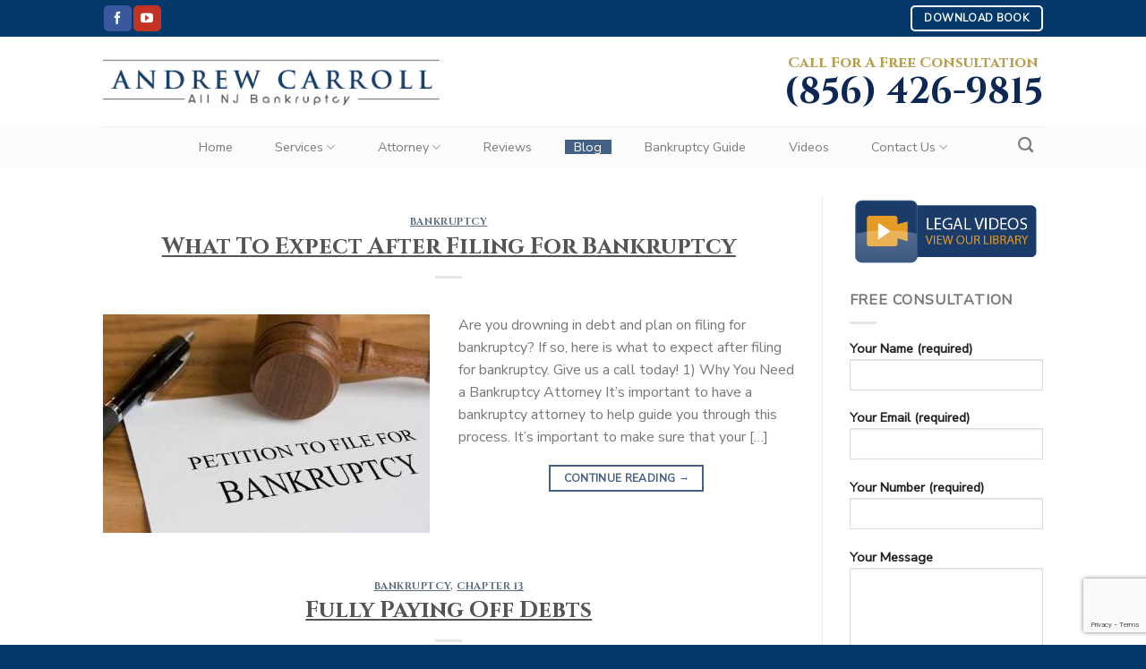

--- FILE ---
content_type: text/html; charset=UTF-8
request_url: https://www.alljerseybankruptcy.com/news/page/2/
body_size: 20316
content:
<!DOCTYPE html>
<!--[if IE 9 ]> <html lang="en-US" class="ie9 loading-site no-js"> <![endif]-->
<!--[if IE 8 ]> <html lang="en-US" class="ie8 loading-site no-js"> <![endif]-->
<!--[if (gte IE 9)|!(IE)]><!--><html lang="en-US" class="loading-site no-js"> <!--<![endif]-->
<head>
	<meta charset="UTF-8" />
	<link rel="profile" href="http://gmpg.org/xfn/11" />
	<link rel="pingback" href="https://www.alljerseybankruptcy.com/xmlrpc.php" />

<!-- Global site tag (gtag.js) - Google Analytics -->
<script async src="https://www.googletagmanager.com/gtag/js?id=UA-157950123-1"></script>
<script>
  window.dataLayer = window.dataLayer || [];
  function gtag(){dataLayer.push(arguments);}
  gtag('js', new Date());

  gtag('config', 'UA-157950123-1');
</script>
	
	
	<script>(function(html){html.className = html.className.replace(/\bno-js\b/,'js')})(document.documentElement);</script>
<meta name='robots' content='index, follow, max-image-preview:large, max-snippet:-1, max-video-preview:-1' />
	<style>img:is([sizes="auto" i], [sizes^="auto," i]) { contain-intrinsic-size: 3000px 1500px }</style>
	
            <script data-no-defer="1" data-ezscrex="false" data-cfasync="false" data-pagespeed-no-defer data-cookieconsent="ignore">
                var ctPublicFunctions = {"_ajax_nonce":"df1863563b","_rest_nonce":"b1715e8c9c","_ajax_url":"\/wp-admin\/admin-ajax.php","_rest_url":"https:\/\/www.alljerseybankruptcy.com\/wp-json\/","data__cookies_type":"native","data__ajax_type":"rest","data__bot_detector_enabled":0,"data__frontend_data_log_enabled":1,"cookiePrefix":"","wprocket_detected":false,"host_url":"www.alljerseybankruptcy.com","text__ee_click_to_select":"Click to select the whole data","text__ee_original_email":"The complete one is","text__ee_got_it":"Got it","text__ee_blocked":"Blocked","text__ee_cannot_connect":"Cannot connect","text__ee_cannot_decode":"Can not decode email. Unknown reason","text__ee_email_decoder":"CleanTalk email decoder","text__ee_wait_for_decoding":"The magic is on the way!","text__ee_decoding_process":"Please wait a few seconds while we decode the contact data."}
            </script>
        
            <script data-no-defer="1" data-ezscrex="false" data-cfasync="false" data-pagespeed-no-defer data-cookieconsent="ignore">
                var ctPublic = {"_ajax_nonce":"df1863563b","settings__forms__check_internal":"0","settings__forms__check_external":"0","settings__forms__force_protection":0,"settings__forms__search_test":"1","settings__forms__wc_add_to_cart":0,"settings__data__bot_detector_enabled":0,"settings__sfw__anti_crawler":0,"blog_home":"https:\/\/www.alljerseybankruptcy.com\/","pixel__setting":"0","pixel__enabled":false,"pixel__url":null,"data__email_check_before_post":1,"data__email_check_exist_post":0,"data__cookies_type":"native","data__key_is_ok":false,"data__visible_fields_required":true,"wl_brandname":"Anti-Spam by CleanTalk","wl_brandname_short":"CleanTalk","ct_checkjs_key":727482875,"emailEncoderPassKey":"181a54d1334f42f150e06473b293f825","bot_detector_forms_excluded":"W10=","advancedCacheExists":false,"varnishCacheExists":false,"wc_ajax_add_to_cart":true}
            </script>
        <meta name="viewport" content="width=device-width, initial-scale=1, maximum-scale=1" />
	<!-- This site is optimized with the Yoast SEO Premium plugin v18.3 (Yoast SEO v26.7) - https://yoast.com/wordpress/plugins/seo/ -->
	<title>News | South Jersey Bankruptcy Attorney | Blog | Andrew Carroll</title>
	<meta name="description" content="Check out the latest news and articles from South Jersey bankruptcy attorney Andrew Carroll and then call our office for free guidance." />
	<link rel="canonical" href="https://www.alljerseybankruptcy.com/news/page/2/" />
	<link rel="prev" href="https://www.alljerseybankruptcy.com/news/" />
	<link rel="next" href="https://www.alljerseybankruptcy.com/news/page/3/" />
	<meta property="og:locale" content="en_US" />
	<meta property="og:type" content="article" />
	<meta property="og:title" content="News" />
	<meta property="og:url" content="https://www.alljerseybankruptcy.com/news/" />
	<meta property="og:site_name" content="South Jersey Bankruptcy Lawyer" />
	<meta property="og:image" content="https://www.alljerseybankruptcy.com/wp-content/uploads/2020/08/News.jpg" />
	<meta property="og:image:width" content="500" />
	<meta property="og:image:height" content="334" />
	<meta property="og:image:type" content="image/jpeg" />
	<meta name="twitter:card" content="summary_large_image" />
	<script type="application/ld+json" class="yoast-schema-graph">{"@context":"https://schema.org","@graph":[{"@type":["WebPage","CollectionPage"],"@id":"https://www.alljerseybankruptcy.com/news/","url":"https://www.alljerseybankruptcy.com/news/page/2/","name":"News | South Jersey Bankruptcy Attorney | Blog | Andrew Carroll","isPartOf":{"@id":"https://www.alljerseybankruptcy.com/#website"},"datePublished":"2016-07-15T14:16:43+00:00","dateModified":"2024-02-27T14:56:14+00:00","description":"Check out the latest news and articles from South Jersey bankruptcy attorney Andrew Carroll and then call our office for free guidance.","breadcrumb":{"@id":"https://www.alljerseybankruptcy.com/news/page/2/#breadcrumb"},"inLanguage":"en-US"},{"@type":"BreadcrumbList","@id":"https://www.alljerseybankruptcy.com/news/page/2/#breadcrumb","itemListElement":[{"@type":"ListItem","position":1,"name":"South Jersey Bankruptcy Lawyer","item":"https://www.alljerseybankruptcy.com/"},{"@type":"ListItem","position":2,"name":"News"}]},{"@type":"WebSite","@id":"https://www.alljerseybankruptcy.com/#website","url":"https://www.alljerseybankruptcy.com/","name":"South Jersey Bankruptcy Lawyer","description":"All Jersey Bankruptcy | Andrew Carroll","publisher":{"@id":"https://www.alljerseybankruptcy.com/#organization"},"potentialAction":[{"@type":"SearchAction","target":{"@type":"EntryPoint","urlTemplate":"https://www.alljerseybankruptcy.com/?s={search_term_string}"},"query-input":{"@type":"PropertyValueSpecification","valueRequired":true,"valueName":"search_term_string"}}],"inLanguage":"en-US"},{"@type":"Organization","@id":"https://www.alljerseybankruptcy.com/#organization","name":"All Jersey Bankruptcy","url":"https://www.alljerseybankruptcy.com/","logo":{"@type":"ImageObject","inLanguage":"en-US","@id":"https://www.alljerseybankruptcy.com/#/schema/logo/image/","url":"http://www.alljerseybankruptcy.com/wp-content/uploads/2017/12/logo2-taller-wider.png","contentUrl":"http://www.alljerseybankruptcy.com/wp-content/uploads/2017/12/logo2-taller-wider.png","width":1759,"height":458,"caption":"All Jersey Bankruptcy"},"image":{"@id":"https://www.alljerseybankruptcy.com/#/schema/logo/image/"}}]}</script>
	<!-- / Yoast SEO Premium plugin. -->


<link rel='dns-prefetch' href='//fonts.googleapis.com' />
<link rel="alternate" type="application/rss+xml" title="South Jersey Bankruptcy Lawyer &raquo; Feed" href="https://www.alljerseybankruptcy.com/feed/" />
<script type="text/javascript">
/* <![CDATA[ */
window._wpemojiSettings = {"baseUrl":"https:\/\/s.w.org\/images\/core\/emoji\/16.0.1\/72x72\/","ext":".png","svgUrl":"https:\/\/s.w.org\/images\/core\/emoji\/16.0.1\/svg\/","svgExt":".svg","source":{"concatemoji":"https:\/\/www.alljerseybankruptcy.com\/wp-includes\/js\/wp-emoji-release.min.js?ver=6.8.3"}};
/*! This file is auto-generated */
!function(s,n){var o,i,e;function c(e){try{var t={supportTests:e,timestamp:(new Date).valueOf()};sessionStorage.setItem(o,JSON.stringify(t))}catch(e){}}function p(e,t,n){e.clearRect(0,0,e.canvas.width,e.canvas.height),e.fillText(t,0,0);var t=new Uint32Array(e.getImageData(0,0,e.canvas.width,e.canvas.height).data),a=(e.clearRect(0,0,e.canvas.width,e.canvas.height),e.fillText(n,0,0),new Uint32Array(e.getImageData(0,0,e.canvas.width,e.canvas.height).data));return t.every(function(e,t){return e===a[t]})}function u(e,t){e.clearRect(0,0,e.canvas.width,e.canvas.height),e.fillText(t,0,0);for(var n=e.getImageData(16,16,1,1),a=0;a<n.data.length;a++)if(0!==n.data[a])return!1;return!0}function f(e,t,n,a){switch(t){case"flag":return n(e,"\ud83c\udff3\ufe0f\u200d\u26a7\ufe0f","\ud83c\udff3\ufe0f\u200b\u26a7\ufe0f")?!1:!n(e,"\ud83c\udde8\ud83c\uddf6","\ud83c\udde8\u200b\ud83c\uddf6")&&!n(e,"\ud83c\udff4\udb40\udc67\udb40\udc62\udb40\udc65\udb40\udc6e\udb40\udc67\udb40\udc7f","\ud83c\udff4\u200b\udb40\udc67\u200b\udb40\udc62\u200b\udb40\udc65\u200b\udb40\udc6e\u200b\udb40\udc67\u200b\udb40\udc7f");case"emoji":return!a(e,"\ud83e\udedf")}return!1}function g(e,t,n,a){var r="undefined"!=typeof WorkerGlobalScope&&self instanceof WorkerGlobalScope?new OffscreenCanvas(300,150):s.createElement("canvas"),o=r.getContext("2d",{willReadFrequently:!0}),i=(o.textBaseline="top",o.font="600 32px Arial",{});return e.forEach(function(e){i[e]=t(o,e,n,a)}),i}function t(e){var t=s.createElement("script");t.src=e,t.defer=!0,s.head.appendChild(t)}"undefined"!=typeof Promise&&(o="wpEmojiSettingsSupports",i=["flag","emoji"],n.supports={everything:!0,everythingExceptFlag:!0},e=new Promise(function(e){s.addEventListener("DOMContentLoaded",e,{once:!0})}),new Promise(function(t){var n=function(){try{var e=JSON.parse(sessionStorage.getItem(o));if("object"==typeof e&&"number"==typeof e.timestamp&&(new Date).valueOf()<e.timestamp+604800&&"object"==typeof e.supportTests)return e.supportTests}catch(e){}return null}();if(!n){if("undefined"!=typeof Worker&&"undefined"!=typeof OffscreenCanvas&&"undefined"!=typeof URL&&URL.createObjectURL&&"undefined"!=typeof Blob)try{var e="postMessage("+g.toString()+"("+[JSON.stringify(i),f.toString(),p.toString(),u.toString()].join(",")+"));",a=new Blob([e],{type:"text/javascript"}),r=new Worker(URL.createObjectURL(a),{name:"wpTestEmojiSupports"});return void(r.onmessage=function(e){c(n=e.data),r.terminate(),t(n)})}catch(e){}c(n=g(i,f,p,u))}t(n)}).then(function(e){for(var t in e)n.supports[t]=e[t],n.supports.everything=n.supports.everything&&n.supports[t],"flag"!==t&&(n.supports.everythingExceptFlag=n.supports.everythingExceptFlag&&n.supports[t]);n.supports.everythingExceptFlag=n.supports.everythingExceptFlag&&!n.supports.flag,n.DOMReady=!1,n.readyCallback=function(){n.DOMReady=!0}}).then(function(){return e}).then(function(){var e;n.supports.everything||(n.readyCallback(),(e=n.source||{}).concatemoji?t(e.concatemoji):e.wpemoji&&e.twemoji&&(t(e.twemoji),t(e.wpemoji)))}))}((window,document),window._wpemojiSettings);
/* ]]> */
</script>
<style id='wp-emoji-styles-inline-css' type='text/css'>

	img.wp-smiley, img.emoji {
		display: inline !important;
		border: none !important;
		box-shadow: none !important;
		height: 1em !important;
		width: 1em !important;
		margin: 0 0.07em !important;
		vertical-align: -0.1em !important;
		background: none !important;
		padding: 0 !important;
	}
</style>
<style id='wp-block-library-inline-css' type='text/css'>
:root{--wp-admin-theme-color:#007cba;--wp-admin-theme-color--rgb:0,124,186;--wp-admin-theme-color-darker-10:#006ba1;--wp-admin-theme-color-darker-10--rgb:0,107,161;--wp-admin-theme-color-darker-20:#005a87;--wp-admin-theme-color-darker-20--rgb:0,90,135;--wp-admin-border-width-focus:2px;--wp-block-synced-color:#7a00df;--wp-block-synced-color--rgb:122,0,223;--wp-bound-block-color:var(--wp-block-synced-color)}@media (min-resolution:192dpi){:root{--wp-admin-border-width-focus:1.5px}}.wp-element-button{cursor:pointer}:root{--wp--preset--font-size--normal:16px;--wp--preset--font-size--huge:42px}:root .has-very-light-gray-background-color{background-color:#eee}:root .has-very-dark-gray-background-color{background-color:#313131}:root .has-very-light-gray-color{color:#eee}:root .has-very-dark-gray-color{color:#313131}:root .has-vivid-green-cyan-to-vivid-cyan-blue-gradient-background{background:linear-gradient(135deg,#00d084,#0693e3)}:root .has-purple-crush-gradient-background{background:linear-gradient(135deg,#34e2e4,#4721fb 50%,#ab1dfe)}:root .has-hazy-dawn-gradient-background{background:linear-gradient(135deg,#faaca8,#dad0ec)}:root .has-subdued-olive-gradient-background{background:linear-gradient(135deg,#fafae1,#67a671)}:root .has-atomic-cream-gradient-background{background:linear-gradient(135deg,#fdd79a,#004a59)}:root .has-nightshade-gradient-background{background:linear-gradient(135deg,#330968,#31cdcf)}:root .has-midnight-gradient-background{background:linear-gradient(135deg,#020381,#2874fc)}.has-regular-font-size{font-size:1em}.has-larger-font-size{font-size:2.625em}.has-normal-font-size{font-size:var(--wp--preset--font-size--normal)}.has-huge-font-size{font-size:var(--wp--preset--font-size--huge)}.has-text-align-center{text-align:center}.has-text-align-left{text-align:left}.has-text-align-right{text-align:right}#end-resizable-editor-section{display:none}.aligncenter{clear:both}.items-justified-left{justify-content:flex-start}.items-justified-center{justify-content:center}.items-justified-right{justify-content:flex-end}.items-justified-space-between{justify-content:space-between}.screen-reader-text{border:0;clip-path:inset(50%);height:1px;margin:-1px;overflow:hidden;padding:0;position:absolute;width:1px;word-wrap:normal!important}.screen-reader-text:focus{background-color:#ddd;clip-path:none;color:#444;display:block;font-size:1em;height:auto;left:5px;line-height:normal;padding:15px 23px 14px;text-decoration:none;top:5px;width:auto;z-index:100000}html :where(.has-border-color){border-style:solid}html :where([style*=border-top-color]){border-top-style:solid}html :where([style*=border-right-color]){border-right-style:solid}html :where([style*=border-bottom-color]){border-bottom-style:solid}html :where([style*=border-left-color]){border-left-style:solid}html :where([style*=border-width]){border-style:solid}html :where([style*=border-top-width]){border-top-style:solid}html :where([style*=border-right-width]){border-right-style:solid}html :where([style*=border-bottom-width]){border-bottom-style:solid}html :where([style*=border-left-width]){border-left-style:solid}html :where(img[class*=wp-image-]){height:auto;max-width:100%}:where(figure){margin:0 0 1em}html :where(.is-position-sticky){--wp-admin--admin-bar--position-offset:var(--wp-admin--admin-bar--height,0px)}@media screen and (max-width:600px){html :where(.is-position-sticky){--wp-admin--admin-bar--position-offset:0px}}
</style>
<style id='classic-theme-styles-inline-css' type='text/css'>
/*! This file is auto-generated */
.wp-block-button__link{color:#fff;background-color:#32373c;border-radius:9999px;box-shadow:none;text-decoration:none;padding:calc(.667em + 2px) calc(1.333em + 2px);font-size:1.125em}.wp-block-file__button{background:#32373c;color:#fff;text-decoration:none}
</style>
<link rel='stylesheet' id='cleantalk-public-css-css' href='https://www.alljerseybankruptcy.com/wp-content/plugins/cleantalk-spam-protect/css/cleantalk-public.min.css?ver=6.70.1_1766177185' type='text/css' media='all' />
<link rel='stylesheet' id='cleantalk-email-decoder-css-css' href='https://www.alljerseybankruptcy.com/wp-content/plugins/cleantalk-spam-protect/css/cleantalk-email-decoder.min.css?ver=6.70.1_1766177185' type='text/css' media='all' />
<link rel='stylesheet' id='contact-form-7-css' href='https://www.alljerseybankruptcy.com/wp-content/plugins/contact-form-7/includes/css/styles.css?ver=6.1.4' type='text/css' media='all' />
<link rel='stylesheet' id='wpcf7-redirect-script-frontend-css' href='https://www.alljerseybankruptcy.com/wp-content/plugins/wpcf7-redirect/build/assets/frontend-script.css?ver=2c532d7e2be36f6af233' type='text/css' media='all' />
<link rel='stylesheet' id='flatsome-main-css' href='https://www.alljerseybankruptcy.com/wp-content/themes/flatsome/assets/css/flatsome.css?ver=3.14.3' type='text/css' media='all' />
<style id='flatsome-main-inline-css' type='text/css'>
@font-face {
				font-family: "fl-icons";
				font-display: block;
				src: url(https://www.alljerseybankruptcy.com/wp-content/themes/flatsome/assets/css/icons/fl-icons.eot?v=3.14.3);
				src:
					url(https://www.alljerseybankruptcy.com/wp-content/themes/flatsome/assets/css/icons/fl-icons.eot#iefix?v=3.14.3) format("embedded-opentype"),
					url(https://www.alljerseybankruptcy.com/wp-content/themes/flatsome/assets/css/icons/fl-icons.woff2?v=3.14.3) format("woff2"),
					url(https://www.alljerseybankruptcy.com/wp-content/themes/flatsome/assets/css/icons/fl-icons.ttf?v=3.14.3) format("truetype"),
					url(https://www.alljerseybankruptcy.com/wp-content/themes/flatsome/assets/css/icons/fl-icons.woff?v=3.14.3) format("woff"),
					url(https://www.alljerseybankruptcy.com/wp-content/themes/flatsome/assets/css/icons/fl-icons.svg?v=3.14.3#fl-icons) format("svg");
			}
</style>
<link rel='stylesheet' id='flatsome-style-css' href='https://www.alljerseybankruptcy.com/wp-content/themes/all-jersey-bankruptcy/style.css?ver=3.0' type='text/css' media='all' />
<link rel='stylesheet' id='flatsome-googlefonts-css' href='//fonts.googleapis.com/css?family=Cinzel%3Aregular%2C700%7CNunito+Sans%3Aregular%2Cregular%2Cregular%7CDancing+Script%3Aregular%2C400&#038;display=swap&#038;ver=3.9' type='text/css' media='all' />
<script type="text/javascript" src="https://www.alljerseybankruptcy.com/wp-content/plugins/cleantalk-spam-protect/js/apbct-public-bundle_gathering.min.js?ver=6.70.1_1766177185" id="apbct-public-bundle_gathering.min-js-js"></script>
<script type="text/javascript" src="https://www.alljerseybankruptcy.com/wp-includes/js/jquery/jquery.min.js?ver=3.7.1" id="jquery-core-js"></script>
<script type="text/javascript" src="https://www.alljerseybankruptcy.com/wp-includes/js/jquery/jquery-migrate.min.js?ver=3.4.1" id="jquery-migrate-js"></script>
<link rel="https://api.w.org/" href="https://www.alljerseybankruptcy.com/wp-json/" /><link rel="EditURI" type="application/rsd+xml" title="RSD" href="https://www.alljerseybankruptcy.com/xmlrpc.php?rsd" />
<meta name="generator" content="WordPress 6.8.3" />
<style>
		#category-posts-2-internal ul {padding: 0;}
#category-posts-2-internal .cat-post-item img {max-width: initial; max-height: initial; margin: initial;}
#category-posts-2-internal .cat-post-author {margin-bottom: 0;}
#category-posts-2-internal .cat-post-thumbnail {margin: 5px 10px 5px 0;}
#category-posts-2-internal .cat-post-item:before {content: ""; clear: both;}
#category-posts-2-internal .cat-post-excerpt-more {display: inline-block;}
#category-posts-2-internal .cat-post-item {list-style: none; margin: 3px 0 10px; padding: 3px 0;}
#category-posts-2-internal .cat-post-current .cat-post-title {font-weight: bold; text-transform: uppercase;}
#category-posts-2-internal [class*=cat-post-tax] {font-size: 0.85em;}
#category-posts-2-internal [class*=cat-post-tax] * {display:inline-block;}
#category-posts-2-internal .cat-post-item:after {content: ""; display: table;	clear: both;}
#category-posts-2-internal .cat-post-item .cat-post-title {overflow: hidden;text-overflow: ellipsis;white-space: initial;display: -webkit-box;-webkit-line-clamp: 2;-webkit-box-orient: vertical;padding-bottom: 0 !important;}
#category-posts-2-internal .cat-post-item:after {content: ""; display: table;	clear: both;}
#category-posts-2-internal .cat-post-thumbnail {display:block; float:left; margin:5px 10px 5px 0;}
#category-posts-2-internal .cat-post-crop {overflow:hidden;display:block;}
#category-posts-2-internal p {margin:5px 0 0 0}
#category-posts-2-internal li > div {margin:5px 0 0 0; clear:both;}
#category-posts-2-internal .dashicons {vertical-align:middle;}
#category-posts-2-internal .cat-post-thumbnail .cat-post-crop img {height: 280px;}
#category-posts-2-internal .cat-post-thumbnail .cat-post-crop img {width: 280px;}
#category-posts-2-internal .cat-post-thumbnail .cat-post-crop img {object-fit: cover; max-width: 100%; display: block;}
#category-posts-2-internal .cat-post-thumbnail .cat-post-crop-not-supported img {width: 100%;}
#category-posts-2-internal .cat-post-thumbnail {max-width:100%;}
#category-posts-2-internal .cat-post-item img {margin: initial;}
#category-posts-7-internal ul {padding: 0;}
#category-posts-7-internal .cat-post-item img {max-width: initial; max-height: initial; margin: initial;}
#category-posts-7-internal .cat-post-author {margin-bottom: 0;}
#category-posts-7-internal .cat-post-thumbnail {margin: 5px 10px 5px 0;}
#category-posts-7-internal .cat-post-item:before {content: ""; clear: both;}
#category-posts-7-internal .cat-post-excerpt-more {display: inline-block;}
#category-posts-7-internal .cat-post-item {list-style: none; margin: 3px 0 10px; padding: 3px 0;}
#category-posts-7-internal .cat-post-current .cat-post-title {font-weight: bold; text-transform: uppercase;}
#category-posts-7-internal [class*=cat-post-tax] {font-size: 0.85em;}
#category-posts-7-internal [class*=cat-post-tax] * {display:inline-block;}
#category-posts-7-internal .cat-post-item:after {content: ""; display: table;	clear: both;}
#category-posts-7-internal .cat-post-item .cat-post-title {overflow: hidden;text-overflow: ellipsis;white-space: initial;display: -webkit-box;-webkit-line-clamp: 2;-webkit-box-orient: vertical;padding-bottom: 0 !important;}
#category-posts-7-internal .cat-post-item:after {content: ""; display: table;	clear: both;}
#category-posts-7-internal .cat-post-thumbnail {display:block; float:left; margin:5px 10px 5px 0;}
#category-posts-7-internal .cat-post-crop {overflow:hidden;display:block;}
#category-posts-7-internal p {margin:5px 0 0 0}
#category-posts-7-internal li > div {margin:5px 0 0 0; clear:both;}
#category-posts-7-internal .dashicons {vertical-align:middle;}
#category-posts-7-internal .cat-post-thumbnail .cat-post-crop img {height: 80px;}
#category-posts-7-internal .cat-post-thumbnail .cat-post-crop img {width: 80px;}
#category-posts-7-internal .cat-post-thumbnail .cat-post-crop img {object-fit: cover; max-width: 100%; display: block;}
#category-posts-7-internal .cat-post-thumbnail .cat-post-crop-not-supported img {width: 100%;}
#category-posts-7-internal .cat-post-thumbnail {max-width:100%;}
#category-posts-7-internal .cat-post-item img {margin: initial;}
#category-posts-6-internal ul {padding: 0;}
#category-posts-6-internal .cat-post-item img {max-width: initial; max-height: initial; margin: initial;}
#category-posts-6-internal .cat-post-author {margin-bottom: 0;}
#category-posts-6-internal .cat-post-thumbnail {margin: 5px 10px 5px 0;}
#category-posts-6-internal .cat-post-item:before {content: ""; clear: both;}
#category-posts-6-internal .cat-post-excerpt-more {display: inline-block;}
#category-posts-6-internal .cat-post-item {list-style: none; margin: 3px 0 10px; padding: 3px 0;}
#category-posts-6-internal .cat-post-current .cat-post-title {font-weight: bold; text-transform: uppercase;}
#category-posts-6-internal [class*=cat-post-tax] {font-size: 0.85em;}
#category-posts-6-internal [class*=cat-post-tax] * {display:inline-block;}
#category-posts-6-internal .cat-post-item:after {content: ""; display: table;	clear: both;}
#category-posts-6-internal .cat-post-item .cat-post-title {overflow: hidden;text-overflow: ellipsis;white-space: initial;display: -webkit-box;-webkit-line-clamp: 2;-webkit-box-orient: vertical;padding-bottom: 0 !important;}
#category-posts-6-internal .cat-post-item:after {content: ""; display: table;	clear: both;}
#category-posts-6-internal .cat-post-thumbnail {display:block; float:left; margin:5px 10px 5px 0;}
#category-posts-6-internal .cat-post-crop {overflow:hidden;display:block;}
#category-posts-6-internal p {margin:5px 0 0 0}
#category-posts-6-internal li > div {margin:5px 0 0 0; clear:both;}
#category-posts-6-internal .dashicons {vertical-align:middle;}
#category-posts-6-internal .cat-post-thumbnail .cat-post-crop img {height: 80px;}
#category-posts-6-internal .cat-post-thumbnail .cat-post-crop img {width: 80px;}
#category-posts-6-internal .cat-post-thumbnail .cat-post-crop img {object-fit: cover; max-width: 100%; display: block;}
#category-posts-6-internal .cat-post-thumbnail .cat-post-crop-not-supported img {width: 100%;}
#category-posts-6-internal .cat-post-thumbnail {max-width:100%;}
#category-posts-6-internal .cat-post-item img {margin: initial;}
#category-posts-5-internal ul {padding: 0;}
#category-posts-5-internal .cat-post-item img {max-width: initial; max-height: initial; margin: initial;}
#category-posts-5-internal .cat-post-author {margin-bottom: 0;}
#category-posts-5-internal .cat-post-thumbnail {margin: 5px 10px 5px 0;}
#category-posts-5-internal .cat-post-item:before {content: ""; clear: both;}
#category-posts-5-internal .cat-post-excerpt-more {display: inline-block;}
#category-posts-5-internal .cat-post-item {list-style: none; margin: 3px 0 10px; padding: 3px 0;}
#category-posts-5-internal .cat-post-current .cat-post-title {font-weight: bold; text-transform: uppercase;}
#category-posts-5-internal [class*=cat-post-tax] {font-size: 0.85em;}
#category-posts-5-internal [class*=cat-post-tax] * {display:inline-block;}
#category-posts-5-internal .cat-post-item:after {content: ""; display: table;	clear: both;}
#category-posts-5-internal .cat-post-item .cat-post-title {overflow: hidden;text-overflow: ellipsis;white-space: initial;display: -webkit-box;-webkit-line-clamp: 2;-webkit-box-orient: vertical;padding-bottom: 0 !important;}
#category-posts-5-internal .cat-post-item:after {content: ""; display: table;	clear: both;}
#category-posts-5-internal .cat-post-thumbnail {display:block; float:left; margin:5px 10px 5px 0;}
#category-posts-5-internal .cat-post-crop {overflow:hidden;display:block;}
#category-posts-5-internal p {margin:5px 0 0 0}
#category-posts-5-internal li > div {margin:5px 0 0 0; clear:both;}
#category-posts-5-internal .dashicons {vertical-align:middle;}
#category-posts-5-internal .cat-post-thumbnail .cat-post-crop img {height: 80px;}
#category-posts-5-internal .cat-post-thumbnail .cat-post-crop img {width: 80px;}
#category-posts-5-internal .cat-post-thumbnail .cat-post-crop img {object-fit: cover; max-width: 100%; display: block;}
#category-posts-5-internal .cat-post-thumbnail .cat-post-crop-not-supported img {width: 100%;}
#category-posts-5-internal .cat-post-thumbnail {max-width:100%;}
#category-posts-5-internal .cat-post-item img {margin: initial;}
#category-posts-4-internal ul {padding: 0;}
#category-posts-4-internal .cat-post-item img {max-width: initial; max-height: initial; margin: initial;}
#category-posts-4-internal .cat-post-author {margin-bottom: 0;}
#category-posts-4-internal .cat-post-thumbnail {margin: 5px 10px 5px 0;}
#category-posts-4-internal .cat-post-item:before {content: ""; clear: both;}
#category-posts-4-internal .cat-post-excerpt-more {display: inline-block;}
#category-posts-4-internal .cat-post-item {list-style: none; margin: 3px 0 10px; padding: 3px 0;}
#category-posts-4-internal .cat-post-current .cat-post-title {font-weight: bold; text-transform: uppercase;}
#category-posts-4-internal [class*=cat-post-tax] {font-size: 0.85em;}
#category-posts-4-internal [class*=cat-post-tax] * {display:inline-block;}
#category-posts-4-internal .cat-post-item:after {content: ""; display: table;	clear: both;}
#category-posts-4-internal .cat-post-item .cat-post-title {overflow: hidden;text-overflow: ellipsis;white-space: initial;display: -webkit-box;-webkit-line-clamp: 2;-webkit-box-orient: vertical;padding-bottom: 0 !important;}
#category-posts-4-internal .cat-post-item:after {content: ""; display: table;	clear: both;}
#category-posts-4-internal .cat-post-thumbnail {display:block; float:left; margin:5px 10px 5px 0;}
#category-posts-4-internal .cat-post-crop {overflow:hidden;display:block;}
#category-posts-4-internal p {margin:5px 0 0 0}
#category-posts-4-internal li > div {margin:5px 0 0 0; clear:both;}
#category-posts-4-internal .dashicons {vertical-align:middle;}
#category-posts-4-internal .cat-post-thumbnail .cat-post-crop img {height: 80px;}
#category-posts-4-internal .cat-post-thumbnail .cat-post-crop img {width: 80px;}
#category-posts-4-internal .cat-post-thumbnail .cat-post-crop img {object-fit: cover; max-width: 100%; display: block;}
#category-posts-4-internal .cat-post-thumbnail .cat-post-crop-not-supported img {width: 100%;}
#category-posts-4-internal .cat-post-thumbnail {max-width:100%;}
#category-posts-4-internal .cat-post-item img {margin: initial;}
#category-posts-3-internal ul {padding: 0;}
#category-posts-3-internal .cat-post-item img {max-width: initial; max-height: initial; margin: initial;}
#category-posts-3-internal .cat-post-author {margin-bottom: 0;}
#category-posts-3-internal .cat-post-thumbnail {margin: 5px 10px 5px 0;}
#category-posts-3-internal .cat-post-item:before {content: ""; clear: both;}
#category-posts-3-internal .cat-post-excerpt-more {display: inline-block;}
#category-posts-3-internal .cat-post-item {list-style: none; margin: 3px 0 10px; padding: 3px 0;}
#category-posts-3-internal .cat-post-current .cat-post-title {font-weight: bold; text-transform: uppercase;}
#category-posts-3-internal [class*=cat-post-tax] {font-size: 0.85em;}
#category-posts-3-internal [class*=cat-post-tax] * {display:inline-block;}
#category-posts-3-internal .cat-post-item:after {content: ""; display: table;	clear: both;}
#category-posts-3-internal .cat-post-item .cat-post-title {overflow: hidden;text-overflow: ellipsis;white-space: initial;display: -webkit-box;-webkit-line-clamp: 2;-webkit-box-orient: vertical;padding-bottom: 0 !important;}
#category-posts-3-internal .cat-post-item:after {content: ""; display: table;	clear: both;}
#category-posts-3-internal .cat-post-thumbnail {display:block; float:left; margin:5px 10px 5px 0;}
#category-posts-3-internal .cat-post-crop {overflow:hidden;display:block;}
#category-posts-3-internal p {margin:5px 0 0 0}
#category-posts-3-internal li > div {margin:5px 0 0 0; clear:both;}
#category-posts-3-internal .dashicons {vertical-align:middle;}
#category-posts-3-internal .cat-post-thumbnail .cat-post-crop img {height: 80px;}
#category-posts-3-internal .cat-post-thumbnail .cat-post-crop img {width: 80px;}
#category-posts-3-internal .cat-post-thumbnail .cat-post-crop img {object-fit: cover; max-width: 100%; display: block;}
#category-posts-3-internal .cat-post-thumbnail .cat-post-crop-not-supported img {width: 100%;}
#category-posts-3-internal .cat-post-thumbnail {max-width:100%;}
#category-posts-3-internal .cat-post-item img {margin: initial;}
</style>
		<style>.bg{opacity: 0; transition: opacity 1s; -webkit-transition: opacity 1s;} .bg-loaded{opacity: 1;}</style><!--[if IE]><link rel="stylesheet" type="text/css" href="https://www.alljerseybankruptcy.com/wp-content/themes/flatsome/assets/css/ie-fallback.css"><script src="//cdnjs.cloudflare.com/ajax/libs/html5shiv/3.6.1/html5shiv.js"></script><script>var head = document.getElementsByTagName('head')[0],style = document.createElement('style');style.type = 'text/css';style.styleSheet.cssText = ':before,:after{content:none !important';head.appendChild(style);setTimeout(function(){head.removeChild(style);}, 0);</script><script src="https://www.alljerseybankruptcy.com/wp-content/themes/flatsome/assets/libs/ie-flexibility.js"></script><![endif]--><style id="custom-css" type="text/css">:root {--primary-color: #446084;}.header-main{height: 100px}#logo img{max-height: 100px}#logo{width:376px;}.header-bottom{min-height: 47px}.header-top{min-height: 41px}.transparent .header-main{height: 30px}.transparent #logo img{max-height: 30px}.has-transparent + .page-title:first-of-type,.has-transparent + #main > .page-title,.has-transparent + #main > div > .page-title,.has-transparent + #main .page-header-wrapper:first-of-type .page-title{padding-top: 110px;}.header.show-on-scroll,.stuck .header-main{height:91px!important}.stuck #logo img{max-height: 91px!important}.header-bg-color, .header-wrapper {background-color: rgba(255,255,255,0.9)}.header-bottom {background-color: #fcfcfc}.header-main .nav > li > a{line-height: 16px }.stuck .header-main .nav > li > a{line-height: 50px }.header-bottom-nav > li > a{line-height: 16px }@media (max-width: 549px) {.header-main{height: 70px}#logo img{max-height: 70px}}.nav-dropdown-has-arrow.nav-dropdown-has-border li.has-dropdown:before{border-bottom-color: #fcfcfc;}.nav .nav-dropdown{border-color: #fcfcfc }.nav-dropdown{font-size:91%}.nav-dropdown-has-arrow li.has-dropdown:after{border-bottom-color: #fcfcfc;}.nav .nav-dropdown{background-color: #fcfcfc}.header-top{background-color:#05396a!important;}/* Background Color */[data-icon-label]:after, .secondary.is-underline:hover,.secondary.is-outline:hover,.icon-label,.button.secondary:not(.is-outline),.button.alt:not(.is-outline), .badge-inner.on-sale, .button.checkout, .single_add_to_cart_button, .current .breadcrumb-step{ background-color:#e59b22; }[data-text-bg="secondary"]{background-color: #e59b22;}/* Color */.secondary.is-underline,.secondary.is-link, .secondary.is-outline,.stars a.active, .star-rating:before, .woocommerce-page .star-rating:before,.star-rating span:before, .color-secondary{color: #e59b22}/* Color !important */[data-text-color="secondary"]{color: #e59b22!important;}/* Border */.secondary.is-outline:hover{border-color:#e59b22}body{font-size: 100%;}@media screen and (max-width: 549px){body{font-size: 100%;}}body{font-family:"Nunito Sans", sans-serif}body{font-weight: 0}.nav > li > a {font-family:"Nunito Sans", sans-serif;}.mobile-sidebar-levels-2 .nav > li > ul > li > a {font-family:"Nunito Sans", sans-serif;}.nav > li > a {font-weight: 0;}.mobile-sidebar-levels-2 .nav > li > ul > li > a {font-weight: 0;}h1,h2,h3,h4,h5,h6,.heading-font, .off-canvas-center .nav-sidebar.nav-vertical > li > a{font-family: "Cinzel", sans-serif;}h1,h2,h3,h4,h5,h6,.heading-font,.banner h1,.banner h2{font-weight: 700;}.alt-font{font-family: "Dancing Script", sans-serif;}.alt-font{font-weight: 400!important;}.footer-1{background-color: #fcfcfc}.absolute-footer, html{background-color: #05396a}/* Custom CSS */main a {text-decoration: underline;}.label-new.menu-item > a:after{content:"New";}.label-hot.menu-item > a:after{content:"Hot";}.label-sale.menu-item > a:after{content:"Sale";}.label-popular.menu-item > a:after{content:"Popular";}</style>		<style type="text/css" id="wp-custom-css">
			.post .post-date, .post .entry-meta{
  display: none;}

.flatsome_recent_posts .post_comments{display:none}

.practiceareaheader {
	padding-top: 20px;
	border-radius: 15px;
	background-color: rgba(256, 256, 256, 0.56);
	box-shadow: 2px 2px 8px #888888;
}

.practiceareaheadertablet {
	padding-top: 20px;
	border-radius: 15px;
	background-color: rgba(256, 256, 256, 0.85);
	box-shadow: 2px 2px 8px #888888;
}

main a {
text-decoration: underline;
}

/* Header Phone Setup */
#phonenumber h2 {
}

#phonebox {
		  transform: translate(0px, -15px);

}

#phonebox > h2 > strong {
	  font-size: 40px !important;
	  color: #d2ac71;
}

#phonenav {
	transform: translate(0px, 15px);
}

#phonetextbox > h3 {
		font-size: 16.5px !important;

}

#phonetext h3 {
	
}
	
	
		</style>
		</head>

<body class="blog paged paged-2 wp-theme-flatsome wp-child-theme-all-jersey-bankruptcy lightbox nav-dropdown-has-arrow nav-dropdown-has-shadow nav-dropdown-has-border">


<a class="skip-link screen-reader-text" href="#main">Skip to content</a>

<div id="wrapper">

	
	<header id="header" class="header has-sticky sticky-jump sticky-hide-on-scroll">
		<div class="header-wrapper">
			<div id="top-bar" class="header-top nav-dark">
    <div class="flex-row container">
      <div class="flex-col hide-for-medium flex-left">
          <ul class="nav nav-left medium-nav-center nav-small  nav-divided">
              <li class="html header-social-icons ml-0">
	<div class="social-icons follow-icons" ><a href="https://www.facebook.com/AllJerseyBankruptcy/" target="_blank" data-label="Facebook" rel="noopener noreferrer nofollow" class="icon primary button round facebook tooltip" title="Follow on Facebook" aria-label="Follow on Facebook"><i class="icon-facebook" ></i></a><a href="https://www.youtube.com/channel/UCtondYO8thXfT6HSjB_4OUg?" target="_blank" rel="noopener noreferrer nofollow" data-label="YouTube" class="icon primary button round  youtube tooltip" title="Follow on YouTube" aria-label="Follow on YouTube"><i class="icon-youtube" ></i></a></div></li>          </ul>
      </div>

      <div class="flex-col hide-for-medium flex-center">
          <ul class="nav nav-center nav-small  nav-divided">
                        </ul>
      </div>

      <div class="flex-col hide-for-medium flex-right">
         <ul class="nav top-bar-nav nav-right nav-small  nav-divided">
              <li class="html header-button-2">
	<div class="header-button">
	<a href="/mistakes-you-cant-afford-to-make-during-bankruptcy/" class="button plain is-outline"  style="border-radius:5px;">
    <span>Download Book</span>
  </a>
	</div>
</li>
          </ul>
      </div>

            <div class="flex-col show-for-medium flex-grow">
          <ul class="nav nav-center nav-small mobile-nav  nav-divided">
              <li class="html header-button-1">
	<div class="header-button">
	<a href="tel:16094001302" class="button secondary is-shade"  style="border-radius:5px;">
    <span>Free Consultation (609) 400-1302</span>
  </a>
	</div>
</li>


          </ul>
      </div>
      
    </div>
</div>
<div id="masthead" class="header-main ">
      <div class="header-inner flex-row container logo-left medium-logo-center" role="navigation">

          <!-- Logo -->
          <div id="logo" class="flex-col logo">
            <!-- Header logo -->
<a href="https://www.alljerseybankruptcy.com/" title="South Jersey Bankruptcy Lawyer - All Jersey Bankruptcy | Andrew Carroll" rel="home">
    <img width="376" height="100" src="http://www.alljerseybankruptcy.com/wp-content/uploads/2017/12/logo2-taller-wider.png" class="header_logo header-logo" alt="South Jersey Bankruptcy Lawyer"/><img  width="376" height="100" src="http://www.alljerseybankruptcy.com/wp-content/uploads/2017/12/logo2-taller-wider.png" class="header-logo-dark" alt="South Jersey Bankruptcy Lawyer"/></a>
          </div>

          <!-- Mobile Left Elements -->
          <div class="flex-col show-for-medium flex-left">
            <ul class="mobile-nav nav nav-left ">
              <li class="nav-icon has-icon">
  		<a href="#" data-open="#main-menu" data-pos="center" data-bg="main-menu-overlay" data-color="" class="is-small" aria-label="Menu" aria-controls="main-menu" aria-expanded="false">
		
		  <i class="icon-menu" ></i>
		  		</a>
	</li>            </ul>
          </div>

          <!-- Left Elements -->
          <div class="flex-col hide-for-medium flex-left
            flex-grow">
            <ul class="header-nav header-nav-main nav nav-left  nav-uppercase" >
                          </ul>
          </div>

          <!-- Right Elements -->
          <div class="flex-col hide-for-medium flex-right">
            <ul class="header-nav header-nav-main nav nav-right  nav-uppercase">
              <li class="html custom html_topbar_right"><div id="phonenav">
  <div id="phonetextbox">
    <h3 class="phonetext" style="font-size: 30px;"><a href="tel:8564269815" style="color: #b89c49 !important;"><center>Call For A Free Consultation</center></a></h3>
  </div>
  <div id="phonebox"><h2 ><strong class="phonenumber" style="font-size: 26px;"><a href="tel:8564269815" style="color: #0d2855 !important;">(856) 426-9815</a></strong></h2>
  </div>
</div></li>            </ul>
          </div>

          <!-- Mobile Right Elements -->
          <div class="flex-col show-for-medium flex-right">
            <ul class="mobile-nav nav nav-right ">
                          </ul>
          </div>

      </div>
     
            <div class="container"><div class="top-divider full-width"></div></div>
      </div><div id="wide-nav" class="header-bottom wide-nav flex-has-center hide-for-medium">
    <div class="flex-row container">

                        <div class="flex-col hide-for-medium flex-left">
                <ul class="nav header-nav header-bottom-nav nav-left  nav-box nav-size-medium nav-spacing-xlarge">
                                    </ul>
            </div>
            
                        <div class="flex-col hide-for-medium flex-center">
                <ul class="nav header-nav header-bottom-nav nav-center  nav-box nav-size-medium nav-spacing-xlarge">
                    <li id="menu-item-1291" class="menu-item menu-item-type-custom menu-item-object-custom menu-item-home menu-item-1291 menu-item-design-default"><a href="http://www.alljerseybankruptcy.com" class="nav-top-link">Home</a></li>
<li id="menu-item-1138" class="menu-item menu-item-type-custom menu-item-object-custom menu-item-has-children menu-item-1138 menu-item-design-default has-dropdown"><a href="http://www.alljerseybankruptcy.com/practice-areas/" class="nav-top-link">Services<i class="icon-angle-down" ></i></a>
<ul class="sub-menu nav-dropdown nav-dropdown-default">
	<li id="menu-item-1959" class="menu-item menu-item-type-post_type menu-item-object-page menu-item-1959"><a href="https://www.alljerseybankruptcy.com/why-file-bankruptcy/">Why File Bankruptcy?</a></li>
	<li id="menu-item-1118" class="menu-item menu-item-type-post_type menu-item-object-page menu-item-1118"><a href="https://www.alljerseybankruptcy.com/south-jersey-bankruptcy-lawyer/">Bankruptcy</a></li>
	<li id="menu-item-1117" class="menu-item menu-item-type-post_type menu-item-object-page menu-item-1117"><a href="https://www.alljerseybankruptcy.com/south-jersey-chapter-7-bankruptcy-lawyer/">Chapter 7 Personal Bankruptcy</a></li>
	<li id="menu-item-1116" class="menu-item menu-item-type-post_type menu-item-object-page menu-item-1116"><a href="https://www.alljerseybankruptcy.com/south-jersey-chapter-7-business-bankruptcy-attorney/">Chapter 7 Business Bankruptcy</a></li>
	<li id="menu-item-1273" class="menu-item menu-item-type-post_type menu-item-object-page menu-item-1273"><a href="https://www.alljerseybankruptcy.com/south-jersey-chapter-13-bankruptcy-attorney/">Chapter 13 Personal Bankruptcy</a></li>
	<li id="menu-item-1997" class="menu-item menu-item-type-post_type menu-item-object-page menu-item-1997"><a href="https://www.alljerseybankruptcy.com/bankruptcy-fraud/">Bankruptcy Fraud</a></li>
</ul>
</li>
<li id="menu-item-1871" class="menu-item menu-item-type-post_type menu-item-object-page menu-item-has-children menu-item-1871 menu-item-design-default has-dropdown"><a href="https://www.alljerseybankruptcy.com/attorney-andrew-carroll/" class="nav-top-link">Attorney<i class="icon-angle-down" ></i></a>
<ul class="sub-menu nav-dropdown nav-dropdown-default">
	<li id="menu-item-1153" class="menu-item menu-item-type-post_type menu-item-object-page menu-item-1153"><a href="https://www.alljerseybankruptcy.com/why-hire-us/">Why Hire Us</a></li>
</ul>
</li>
<li id="menu-item-1152" class="menu-item menu-item-type-post_type menu-item-object-page menu-item-1152 menu-item-design-default"><a href="https://www.alljerseybankruptcy.com/client-reviews/" class="nav-top-link">Reviews</a></li>
<li id="menu-item-1098" class="menu-item menu-item-type-post_type menu-item-object-page current-menu-item page_item page-item-945 current_page_item current_page_parent menu-item-1098 active menu-item-design-default"><a href="https://www.alljerseybankruptcy.com/news/" aria-current="page" class="nav-top-link">Blog</a></li>
<li id="menu-item-2023" class="menu-item menu-item-type-post_type menu-item-object-post menu-item-2023 menu-item-design-default"><a href="https://www.alljerseybankruptcy.com/2020/09/08/new-jersey-bankruptcy-guide/" class="nav-top-link">Bankruptcy Guide</a></li>
<li id="menu-item-1869" class="menu-item menu-item-type-post_type menu-item-object-page menu-item-1869 menu-item-design-default"><a href="https://www.alljerseybankruptcy.com/educational-videos/" class="nav-top-link">Videos</a></li>
<li id="menu-item-1096" class="menu-item menu-item-type-post_type menu-item-object-page menu-item-has-children menu-item-1096 menu-item-design-default has-dropdown"><a href="https://www.alljerseybankruptcy.com/contact-us/" class="nav-top-link">Contact Us<i class="icon-angle-down" ></i></a>
<ul class="sub-menu nav-dropdown nav-dropdown-default">
	<li id="menu-item-1980" class="menu-item menu-item-type-post_type menu-item-object-page menu-item-1980"><a href="https://www.alljerseybankruptcy.com/bankruptcy-attorney-in-hammonton-nj/">Hammonton Office</a></li>
</ul>
</li>
                </ul>
            </div>
            
                        <div class="flex-col hide-for-medium flex-right flex-grow">
              <ul class="nav header-nav header-bottom-nav nav-right  nav-box nav-size-medium nav-spacing-xlarge">
                   <li class="header-search header-search-dropdown has-icon has-dropdown menu-item-has-children">
		<a href="#" aria-label="Search" class="is-small"><i class="icon-search" ></i></a>
		<ul class="nav-dropdown nav-dropdown-default">
	 	<li class="header-search-form search-form html relative has-icon">
	<div class="header-search-form-wrapper">
		<div class="searchform-wrapper ux-search-box relative is-normal"><form apbct-form-sign="native_search" method="get" class="searchform" action="https://www.alljerseybankruptcy.com/" role="search">
		<div class="flex-row relative">
			<div class="flex-col flex-grow">
	   	   <input type="search" class="search-field mb-0" name="s" value="" id="s" placeholder="Search&hellip;" />
			</div>
			<div class="flex-col">
				<button type="submit" class="ux-search-submit submit-button secondary button icon mb-0" aria-label="Submit">
					<i class="icon-search" ></i>				</button>
			</div>
		</div>
    <div class="live-search-results text-left z-top"></div>
<input
                    class="apbct_special_field apbct_email_id__search_form"
                    name="apbct__email_id__search_form"
                    aria-label="apbct__label_id__search_form"
                    type="text" size="30" maxlength="200" autocomplete="off"
                    value=""
                /><input
                   id="apbct_submit_id__search_form" 
                   class="apbct_special_field apbct__email_id__search_form"
                   name="apbct__label_id__search_form"
                   aria-label="apbct_submit_name__search_form"
                   type="submit"
                   size="30"
                   maxlength="200"
                   value="65095"
               /></form>
</div>	</div>
</li>	</ul>
</li>
              </ul>
            </div>
            
            
    </div>
</div>

<div class="header-bg-container fill"><div class="header-bg-image fill"></div><div class="header-bg-color fill"></div></div>		</div><!-- header-wrapper-->
	</header>

	
	<main id="main" class="">

<div id="content" class="blog-wrapper blog-archive page-wrapper">
		

<div class="row row-large row-divided ">

	<div class="large-9 col">
		<div id="post-list">


<article id="post-3332" class="post-3332 post type-post status-publish format-standard has-post-thumbnail hentry category-bankruptcy">
	<div class="article-inner ">

		<header class="entry-header">
	  	<div class="entry-header-text text-center">
			   	<h6 class="entry-category is-xsmall">
	<a href="https://www.alljerseybankruptcy.com/category/bankruptcy/" rel="category tag">Bankruptcy</a></h6>

<h2 class="entry-title"><a href="https://www.alljerseybankruptcy.com/2022/01/24/what-to-expect-after-filing-for-bankruptcy/" rel="bookmark" class="plain">What To Expect After Filing For Bankruptcy</a></h2>
<div class="entry-divider is-divider small"></div>

	<div class="entry-meta uppercase is-xsmall">
		<span class="posted-on">Posted on <a href="https://www.alljerseybankruptcy.com/2022/01/24/what-to-expect-after-filing-for-bankruptcy/" rel="bookmark"><time class="entry-date published" datetime="2022-01-24T08:00:46+00:00">January 24, 2022</time><time class="updated" datetime="2024-02-26T15:29:39+00:00">February 26, 2024</time></a></span><span class="byline"> by <span class="meta-author vcard"><a class="url fn n" href="https://www.alljerseybankruptcy.com/author/acarro03/">Andrew Carroll</a></span></span>	</div>
			</div>
		</header>
				<div class="entry-image-float">
	 		<a href="https://www.alljerseybankruptcy.com/2022/01/24/what-to-expect-after-filing-for-bankruptcy/">
    <img width="365" height="244" src="https://www.alljerseybankruptcy.com/wp-content/uploads/2022/01/What-To-Expect-After-Filing-For-Bankruptcy.jpg" class="attachment-large size-large wp-post-image" alt="What To Expect After Filing For Bankruptcy" decoding="async" fetchpriority="high" /></a>
			<div class="badge absolute top post-date badge-outline">
	<div class="badge-inner">
		<span class="post-date-day">24</span><br>
		<span class="post-date-month is-small">Jan</span>
	</div>
</div>	 	</div>
 				<div class="entry-content">
		<div class="entry-summary">
		<p>Are you drowning in debt and plan on filing for bankruptcy? If so, here is what to expect after filing for bankruptcy. Give us a call today! 1) Why You Need a Bankruptcy Attorney It’s important to have a bankruptcy attorney to help guide you through this process. It’s important to make sure that your [&#8230;]
		<div class="text-center">
			<a class="more-link button primary is-outline is-smaller" href="https://www.alljerseybankruptcy.com/2022/01/24/what-to-expect-after-filing-for-bankruptcy/">Continue reading <span class="meta-nav">&rarr;</span></a>
		</div>
	</div>
	
</div>		<div class="clearfix"></div>
		<footer class="entry-meta clearfix">
					<span class="cat-links">
			Posted in <a href="https://www.alljerseybankruptcy.com/category/bankruptcy/" rel="category tag">Bankruptcy</a>		</span>

			
	</footer>
	</div>
</article>


<article id="post-3322" class="post-3322 post type-post status-publish format-standard has-post-thumbnail hentry category-bankruptcy category-chapter-13">
	<div class="article-inner ">

		<header class="entry-header">
	  	<div class="entry-header-text text-center">
			   	<h6 class="entry-category is-xsmall">
	<a href="https://www.alljerseybankruptcy.com/category/bankruptcy/" rel="category tag">Bankruptcy</a>, <a href="https://www.alljerseybankruptcy.com/category/chapter-13/" rel="category tag">Chapter 13</a></h6>

<h2 class="entry-title"><a href="https://www.alljerseybankruptcy.com/2022/01/17/fully-paying-off-debts/" rel="bookmark" class="plain">Fully Paying Off Debts</a></h2>
<div class="entry-divider is-divider small"></div>

	<div class="entry-meta uppercase is-xsmall">
		<span class="posted-on">Posted on <a href="https://www.alljerseybankruptcy.com/2022/01/17/fully-paying-off-debts/" rel="bookmark"><time class="entry-date published" datetime="2022-01-17T08:00:24+00:00">January 17, 2022</time><time class="updated" datetime="2024-02-26T15:29:40+00:00">February 26, 2024</time></a></span><span class="byline"> by <span class="meta-author vcard"><a class="url fn n" href="https://www.alljerseybankruptcy.com/author/acarro03/">Andrew Carroll</a></span></span>	</div>
			</div>
		</header>
				<div class="entry-image-float">
	 		<a href="https://www.alljerseybankruptcy.com/2022/01/17/fully-paying-off-debts/">
    <img width="365" height="244" src="https://www.alljerseybankruptcy.com/wp-content/uploads/2022/01/Fully-Paying-Off-Debts.jpg" class="attachment-large size-large wp-post-image" alt="Fully Paying Off Debts" decoding="async" /></a>
			<div class="badge absolute top post-date badge-outline">
	<div class="badge-inner">
		<span class="post-date-day">17</span><br>
		<span class="post-date-month is-small">Jan</span>
	</div>
</div>	 	</div>
 				<div class="entry-content">
		<div class="entry-summary">
				<div class="text-center">
			<a class="more-link button primary is-outline is-smaller" href="https://www.alljerseybankruptcy.com/2022/01/17/fully-paying-off-debts/">Continue reading <span class="meta-nav">&rarr;</span></a>
		</div>
	</div>
	
</div>		<div class="clearfix"></div>
		<footer class="entry-meta clearfix">
					<span class="cat-links">
			Posted in <a href="https://www.alljerseybankruptcy.com/category/bankruptcy/" rel="category tag">Bankruptcy</a>, <a href="https://www.alljerseybankruptcy.com/category/chapter-13/" rel="category tag">Chapter 13</a>		</span>

			
	</footer>
	</div>
</article>


<article id="post-3316" class="post-3316 post type-post status-publish format-standard has-post-thumbnail hentry category-bankruptcy category-chapter-7">
	<div class="article-inner ">

		<header class="entry-header">
	  	<div class="entry-header-text text-center">
			   	<h6 class="entry-category is-xsmall">
	<a href="https://www.alljerseybankruptcy.com/category/bankruptcy/" rel="category tag">Bankruptcy</a>, <a href="https://www.alljerseybankruptcy.com/category/chapter-7/" rel="category tag">Chapter 7</a></h6>

<h2 class="entry-title"><a href="https://www.alljerseybankruptcy.com/2022/01/10/what-you-should-know-about-chapter-7-bankruptcy/" rel="bookmark" class="plain">What You Should Know About Chapter 7 Bankruptcy</a></h2>
<div class="entry-divider is-divider small"></div>

	<div class="entry-meta uppercase is-xsmall">
		<span class="posted-on">Posted on <a href="https://www.alljerseybankruptcy.com/2022/01/10/what-you-should-know-about-chapter-7-bankruptcy/" rel="bookmark"><time class="entry-date published" datetime="2022-01-10T08:00:17+00:00">January 10, 2022</time><time class="updated" datetime="2024-02-26T15:29:40+00:00">February 26, 2024</time></a></span><span class="byline"> by <span class="meta-author vcard"><a class="url fn n" href="https://www.alljerseybankruptcy.com/author/acarro03/">Andrew Carroll</a></span></span>	</div>
			</div>
		</header>
				<div class="entry-image-float">
	 		<a href="https://www.alljerseybankruptcy.com/2022/01/10/what-you-should-know-about-chapter-7-bankruptcy/">
    <img width="365" height="219" src="https://www.alljerseybankruptcy.com/wp-content/uploads/2022/01/What-You-Should-Know-About-Chapter-7-Bankruptcy.jpg" class="attachment-large size-large wp-post-image" alt="What You Should Know About Chapter 7 Bankruptcy" decoding="async" /></a>
			<div class="badge absolute top post-date badge-outline">
	<div class="badge-inner">
		<span class="post-date-day">10</span><br>
		<span class="post-date-month is-small">Jan</span>
	</div>
</div>	 	</div>
 				<div class="entry-content">
		<div class="entry-summary">
		<p>Are you drowning in debt? Here is what you should know about chapter 7 bankruptcy. Read this for guidance and call our attorney to get started. 1) Chapter 7 Bankruptcy Timeline Another common question we often get in our South Jersey office is, “How long does it take to file a Chapter 7 Bankruptcy?” In [&#8230;]
		<div class="text-center">
			<a class="more-link button primary is-outline is-smaller" href="https://www.alljerseybankruptcy.com/2022/01/10/what-you-should-know-about-chapter-7-bankruptcy/">Continue reading <span class="meta-nav">&rarr;</span></a>
		</div>
	</div>
	
</div>		<div class="clearfix"></div>
		<footer class="entry-meta clearfix">
					<span class="cat-links">
			Posted in <a href="https://www.alljerseybankruptcy.com/category/bankruptcy/" rel="category tag">Bankruptcy</a>, <a href="https://www.alljerseybankruptcy.com/category/chapter-7/" rel="category tag">Chapter 7</a>		</span>

			
	</footer>
	</div>
</article>


<article id="post-3306" class="post-3306 post type-post status-publish format-standard has-post-thumbnail hentry category-bankruptcy">
	<div class="article-inner ">

		<header class="entry-header">
	  	<div class="entry-header-text text-center">
			   	<h6 class="entry-category is-xsmall">
	<a href="https://www.alljerseybankruptcy.com/category/bankruptcy/" rel="category tag">Bankruptcy</a></h6>

<h2 class="entry-title"><a href="https://www.alljerseybankruptcy.com/2022/01/03/unsecured-and-secured-debts/" rel="bookmark" class="plain">Unsecured and Secured Debts</a></h2>
<div class="entry-divider is-divider small"></div>

	<div class="entry-meta uppercase is-xsmall">
		<span class="posted-on">Posted on <a href="https://www.alljerseybankruptcy.com/2022/01/03/unsecured-and-secured-debts/" rel="bookmark"><time class="entry-date published" datetime="2022-01-03T08:00:53+00:00">January 3, 2022</time><time class="updated" datetime="2024-02-26T15:29:40+00:00">February 26, 2024</time></a></span><span class="byline"> by <span class="meta-author vcard"><a class="url fn n" href="https://www.alljerseybankruptcy.com/author/acarro03/">Andrew Carroll</a></span></span>	</div>
			</div>
		</header>
				<div class="entry-image-float">
	 		<a href="https://www.alljerseybankruptcy.com/2022/01/03/unsecured-and-secured-debts/">
    <img width="365" height="244" src="https://www.alljerseybankruptcy.com/wp-content/uploads/2021/12/Unsecured-and-Secured-Debts.jpg" class="attachment-large size-large wp-post-image" alt="Unsecured and Secured Debts" decoding="async" loading="lazy" /></a>
			<div class="badge absolute top post-date badge-outline">
	<div class="badge-inner">
		<span class="post-date-day">03</span><br>
		<span class="post-date-month is-small">Jan</span>
	</div>
</div>	 	</div>
 				<div class="entry-content">
		<div class="entry-summary">
				<div class="text-center">
			<a class="more-link button primary is-outline is-smaller" href="https://www.alljerseybankruptcy.com/2022/01/03/unsecured-and-secured-debts/">Continue reading <span class="meta-nav">&rarr;</span></a>
		</div>
	</div>
	
</div>		<div class="clearfix"></div>
		<footer class="entry-meta clearfix">
					<span class="cat-links">
			Posted in <a href="https://www.alljerseybankruptcy.com/category/bankruptcy/" rel="category tag">Bankruptcy</a>		</span>

			
	</footer>
	</div>
</article>


<article id="post-3272" class="post-3272 post type-post status-publish format-standard has-post-thumbnail hentry category-bankruptcy category-chapter-13">
	<div class="article-inner ">

		<header class="entry-header">
	  	<div class="entry-header-text text-center">
			   	<h6 class="entry-category is-xsmall">
	<a href="https://www.alljerseybankruptcy.com/category/bankruptcy/" rel="category tag">Bankruptcy</a>, <a href="https://www.alljerseybankruptcy.com/category/chapter-13/" rel="category tag">Chapter 13</a></h6>

<h2 class="entry-title"><a href="https://www.alljerseybankruptcy.com/2021/12/13/chapter-13-bankruptcy-cost/" rel="bookmark" class="plain">Chapter 13 Bankruptcy Cost</a></h2>
<div class="entry-divider is-divider small"></div>

	<div class="entry-meta uppercase is-xsmall">
		<span class="posted-on">Posted on <a href="https://www.alljerseybankruptcy.com/2021/12/13/chapter-13-bankruptcy-cost/" rel="bookmark"><time class="entry-date published" datetime="2021-12-13T08:00:09+00:00">December 13, 2021</time><time class="updated" datetime="2024-02-26T15:29:41+00:00">February 26, 2024</time></a></span><span class="byline"> by <span class="meta-author vcard"><a class="url fn n" href="https://www.alljerseybankruptcy.com/author/acarro03/">Andrew Carroll</a></span></span>	</div>
			</div>
		</header>
				<div class="entry-image-float">
	 		<a href="https://www.alljerseybankruptcy.com/2021/12/13/chapter-13-bankruptcy-cost/">
    <img width="365" height="270" src="https://www.alljerseybankruptcy.com/wp-content/uploads/2021/12/Chapter-13-Bankruptcy-Cost.jpg" class="attachment-large size-large wp-post-image" alt="Chapter 13 Bankruptcy Cost" decoding="async" loading="lazy" /></a>
			<div class="badge absolute top post-date badge-outline">
	<div class="badge-inner">
		<span class="post-date-day">13</span><br>
		<span class="post-date-month is-small">Dec</span>
	</div>
</div>	 	</div>
 				<div class="entry-content">
		<div class="entry-summary">
				<div class="text-center">
			<a class="more-link button primary is-outline is-smaller" href="https://www.alljerseybankruptcy.com/2021/12/13/chapter-13-bankruptcy-cost/">Continue reading <span class="meta-nav">&rarr;</span></a>
		</div>
	</div>
	
</div>		<div class="clearfix"></div>
		<footer class="entry-meta clearfix">
					<span class="cat-links">
			Posted in <a href="https://www.alljerseybankruptcy.com/category/bankruptcy/" rel="category tag">Bankruptcy</a>, <a href="https://www.alljerseybankruptcy.com/category/chapter-13/" rel="category tag">Chapter 13</a>		</span>

			
	</footer>
	</div>
</article>


<article id="post-3244" class="post-3244 post type-post status-publish format-standard has-post-thumbnail hentry category-bankruptcy category-chapter-7">
	<div class="article-inner ">

		<header class="entry-header">
	  	<div class="entry-header-text text-center">
			   	<h6 class="entry-category is-xsmall">
	<a href="https://www.alljerseybankruptcy.com/category/bankruptcy/" rel="category tag">Bankruptcy</a>, <a href="https://www.alljerseybankruptcy.com/category/chapter-7/" rel="category tag">Chapter 7</a></h6>

<h2 class="entry-title"><a href="https://www.alljerseybankruptcy.com/2021/11/29/what-you-need-to-know-about-chapter-7-bankruptcy/" rel="bookmark" class="plain">What You Need to Know About Chapter 7 Bankruptcy</a></h2>
<div class="entry-divider is-divider small"></div>

	<div class="entry-meta uppercase is-xsmall">
		<span class="posted-on">Posted on <a href="https://www.alljerseybankruptcy.com/2021/11/29/what-you-need-to-know-about-chapter-7-bankruptcy/" rel="bookmark"><time class="entry-date published" datetime="2021-11-29T19:23:32+00:00">November 29, 2021</time><time class="updated" datetime="2024-02-26T15:29:41+00:00">February 26, 2024</time></a></span><span class="byline"> by <span class="meta-author vcard"><a class="url fn n" href="https://www.alljerseybankruptcy.com/author/acarro03/">Andrew Carroll</a></span></span>	</div>
			</div>
		</header>
				<div class="entry-image-float">
	 		<a href="https://www.alljerseybankruptcy.com/2021/11/29/what-you-need-to-know-about-chapter-7-bankruptcy/">
    <img width="365" height="243" src="https://www.alljerseybankruptcy.com/wp-content/uploads/2021/11/What-You-Need-to-Know-About-Chapter-7-Bankruptcy.jpg" class="attachment-large size-large wp-post-image" alt="What You Need to Know About Chapter 7 Bankruptcy" decoding="async" loading="lazy" /></a>
			<div class="badge absolute top post-date badge-outline">
	<div class="badge-inner">
		<span class="post-date-day">29</span><br>
		<span class="post-date-month is-small">Nov</span>
	</div>
</div>	 	</div>
 				<div class="entry-content">
		<div class="entry-summary">
		<p>Are you struggling to pay your debt? Learn what you need to know about chapter 7 bankruptcy in this brief article, then call our attorney now. Life After A Chapter 7 Bankruptcy When speaking with potential clients, the question comes up, “What’s my life going to be like after I’ve filed for Chapter 7 bankruptcy [&#8230;]
		<div class="text-center">
			<a class="more-link button primary is-outline is-smaller" href="https://www.alljerseybankruptcy.com/2021/11/29/what-you-need-to-know-about-chapter-7-bankruptcy/">Continue reading <span class="meta-nav">&rarr;</span></a>
		</div>
	</div>
	
</div>		<div class="clearfix"></div>
		<footer class="entry-meta clearfix">
					<span class="cat-links">
			Posted in <a href="https://www.alljerseybankruptcy.com/category/bankruptcy/" rel="category tag">Bankruptcy</a>, <a href="https://www.alljerseybankruptcy.com/category/chapter-7/" rel="category tag">Chapter 7</a>		</span>

			
	</footer>
	</div>
</article>


<article id="post-3158" class="post-3158 post type-post status-publish format-standard has-post-thumbnail hentry category-bankruptcy">
	<div class="article-inner ">

		<header class="entry-header">
	  	<div class="entry-header-text text-center">
			   	<h6 class="entry-category is-xsmall">
	<a href="https://www.alljerseybankruptcy.com/category/bankruptcy/" rel="category tag">Bankruptcy</a></h6>

<h2 class="entry-title"><a href="https://www.alljerseybankruptcy.com/2021/10/25/how-to-file-your-bankruptcy-claim/" rel="bookmark" class="plain">How To File Your Bankruptcy Claim</a></h2>
<div class="entry-divider is-divider small"></div>

	<div class="entry-meta uppercase is-xsmall">
		<span class="posted-on">Posted on <a href="https://www.alljerseybankruptcy.com/2021/10/25/how-to-file-your-bankruptcy-claim/" rel="bookmark"><time class="entry-date published" datetime="2021-10-25T08:00:46+00:00">October 25, 2021</time><time class="updated" datetime="2024-02-26T15:29:41+00:00">February 26, 2024</time></a></span><span class="byline"> by <span class="meta-author vcard"><a class="url fn n" href="https://www.alljerseybankruptcy.com/author/acarro03/">Andrew Carroll</a></span></span>	</div>
			</div>
		</header>
				<div class="entry-image-float">
	 		<a href="https://www.alljerseybankruptcy.com/2021/10/25/how-to-file-your-bankruptcy-claim/">
    <img width="365" height="243" src="https://www.alljerseybankruptcy.com/wp-content/uploads/2021/10/How-To-File-Your-Bankruptcy-Claim.jpg" class="attachment-large size-large wp-post-image" alt="How To File Your Bankruptcy Claim" decoding="async" loading="lazy" /></a>
			<div class="badge absolute top post-date badge-outline">
	<div class="badge-inner">
		<span class="post-date-day">25</span><br>
		<span class="post-date-month is-small">Oct</span>
	</div>
</div>	 	</div>
 				<div class="entry-content">
		<div class="entry-summary">
		<p>Are you drowning in debt and don&#8217;t know what to do? Learn how to file your bankruptcy claim and give our South Jersey bankruptcy lawyer a call. Choosing The Right Bankruptcy Attorney When looking for a bankruptcy attorney in New Jersey, of course, you want somebody who is part of the New Jersey Bar, but [&#8230;]
		<div class="text-center">
			<a class="more-link button primary is-outline is-smaller" href="https://www.alljerseybankruptcy.com/2021/10/25/how-to-file-your-bankruptcy-claim/">Continue reading <span class="meta-nav">&rarr;</span></a>
		</div>
	</div>
	
</div>		<div class="clearfix"></div>
		<footer class="entry-meta clearfix">
					<span class="cat-links">
			Posted in <a href="https://www.alljerseybankruptcy.com/category/bankruptcy/" rel="category tag">Bankruptcy</a>		</span>

			
	</footer>
	</div>
</article>


<article id="post-3137" class="post-3137 post type-post status-publish format-standard has-post-thumbnail hentry category-bankruptcy category-chapter-13">
	<div class="article-inner ">

		<header class="entry-header">
	  	<div class="entry-header-text text-center">
			   	<h6 class="entry-category is-xsmall">
	<a href="https://www.alljerseybankruptcy.com/category/bankruptcy/" rel="category tag">Bankruptcy</a>, <a href="https://www.alljerseybankruptcy.com/category/chapter-13/" rel="category tag">Chapter 13</a></h6>

<h2 class="entry-title"><a href="https://www.alljerseybankruptcy.com/2021/10/18/declaring-chapter-13-bankruptcy-dont-make-these-mistakes/" rel="bookmark" class="plain">Declaring Chapter 13 Bankruptcy? Don&#8217;t Make These Mistakes</a></h2>
<div class="entry-divider is-divider small"></div>

	<div class="entry-meta uppercase is-xsmall">
		<span class="posted-on">Posted on <a href="https://www.alljerseybankruptcy.com/2021/10/18/declaring-chapter-13-bankruptcy-dont-make-these-mistakes/" rel="bookmark"><time class="entry-date published" datetime="2021-10-18T08:00:14+00:00">October 18, 2021</time><time class="updated" datetime="2024-02-26T15:29:42+00:00">February 26, 2024</time></a></span><span class="byline"> by <span class="meta-author vcard"><a class="url fn n" href="https://www.alljerseybankruptcy.com/author/acarro03/">Andrew Carroll</a></span></span>	</div>
			</div>
		</header>
				<div class="entry-image-float">
	 		<a href="https://www.alljerseybankruptcy.com/2021/10/18/declaring-chapter-13-bankruptcy-dont-make-these-mistakes/">
    <img width="365" height="244" src="https://www.alljerseybankruptcy.com/wp-content/uploads/2021/09/Declaring-Chapter-13-Bankruptcy-Dont-Make-These-Mistakes.jpg" class="attachment-large size-large wp-post-image" alt="Declaring Chapter 13 Bankruptcy Don&#039;t Make These Mistakes" decoding="async" loading="lazy" /></a>
			<div class="badge absolute top post-date badge-outline">
	<div class="badge-inner">
		<span class="post-date-day">18</span><br>
		<span class="post-date-month is-small">Oct</span>
	</div>
</div>	 	</div>
 				<div class="entry-content">
		<div class="entry-summary">
		<p>Are you considering declaring chapter 13 bankruptcy? Don&#8217;t make these mistakes and ruin your claim. Contact our South Jersey attorney today. Choosing the Wrong Chapter 13 Bankruptcy Attorney When filing for Chapter 13 bankruptcy in South Jersey, it’s important to make sure that you have the right attorney. You need to look for an attorney [&#8230;]
		<div class="text-center">
			<a class="more-link button primary is-outline is-smaller" href="https://www.alljerseybankruptcy.com/2021/10/18/declaring-chapter-13-bankruptcy-dont-make-these-mistakes/">Continue reading <span class="meta-nav">&rarr;</span></a>
		</div>
	</div>
	
</div>		<div class="clearfix"></div>
		<footer class="entry-meta clearfix">
					<span class="cat-links">
			Posted in <a href="https://www.alljerseybankruptcy.com/category/bankruptcy/" rel="category tag">Bankruptcy</a>, <a href="https://www.alljerseybankruptcy.com/category/chapter-13/" rel="category tag">Chapter 13</a>		</span>

			
	</footer>
	</div>
</article>


<article id="post-3124" class="post-3124 post type-post status-publish format-standard has-post-thumbnail hentry category-bankruptcy category-chapter-7">
	<div class="article-inner ">

		<header class="entry-header">
	  	<div class="entry-header-text text-center">
			   	<h6 class="entry-category is-xsmall">
	<a href="https://www.alljerseybankruptcy.com/category/bankruptcy/" rel="category tag">Bankruptcy</a>, <a href="https://www.alljerseybankruptcy.com/category/chapter-7/" rel="category tag">Chapter 7</a></h6>

<h2 class="entry-title"><a href="https://www.alljerseybankruptcy.com/2021/10/11/start-your-bankruptcy-claim-before-its-too-late/" rel="bookmark" class="plain">Start Your Bankruptcy Claim Before It’s Too Late</a></h2>
<div class="entry-divider is-divider small"></div>

	<div class="entry-meta uppercase is-xsmall">
		<span class="posted-on">Posted on <a href="https://www.alljerseybankruptcy.com/2021/10/11/start-your-bankruptcy-claim-before-its-too-late/" rel="bookmark"><time class="entry-date published" datetime="2021-10-11T08:00:38+00:00">October 11, 2021</time><time class="updated" datetime="2024-02-26T15:29:42+00:00">February 26, 2024</time></a></span><span class="byline"> by <span class="meta-author vcard"><a class="url fn n" href="https://www.alljerseybankruptcy.com/author/acarro03/">Andrew Carroll</a></span></span>	</div>
			</div>
		</header>
				<div class="entry-image-float">
	 		<a href="https://www.alljerseybankruptcy.com/2021/10/11/start-your-bankruptcy-claim-before-its-too-late/">
    <img width="365" height="243" src="https://www.alljerseybankruptcy.com/wp-content/uploads/2021/09/Start-Your-Bankruptcy-Claim-Before-Its-Too-Late.jpg" class="attachment-large size-large wp-post-image" alt="Start Your Bankruptcy Claim Before It’s Too Late" decoding="async" loading="lazy" /></a>
			<div class="badge absolute top post-date badge-outline">
	<div class="badge-inner">
		<span class="post-date-day">11</span><br>
		<span class="post-date-month is-small">Oct</span>
	</div>
</div>	 	</div>
 				<div class="entry-content">
		<div class="entry-summary">
		<p>Are you drowning in debt? Make sure you start your bankruptcy claim before it&#8217;s too late! Call our South Jersey attorney to get started today. Chapter 7 Bankruptcy Timeline Another common question we often get in our South Jersey office is, “How long does it take to file a Chapter 7 Bankruptcy?” In an emergency [&#8230;]
		<div class="text-center">
			<a class="more-link button primary is-outline is-smaller" href="https://www.alljerseybankruptcy.com/2021/10/11/start-your-bankruptcy-claim-before-its-too-late/">Continue reading <span class="meta-nav">&rarr;</span></a>
		</div>
	</div>
	
</div>		<div class="clearfix"></div>
		<footer class="entry-meta clearfix">
					<span class="cat-links">
			Posted in <a href="https://www.alljerseybankruptcy.com/category/bankruptcy/" rel="category tag">Bankruptcy</a>, <a href="https://www.alljerseybankruptcy.com/category/chapter-7/" rel="category tag">Chapter 7</a>		</span>

			
	</footer>
	</div>
</article>


<article id="post-3113" class="post-3113 post type-post status-publish format-standard has-post-thumbnail hentry category-bankruptcy">
	<div class="article-inner ">

		<header class="entry-header">
	  	<div class="entry-header-text text-center">
			   	<h6 class="entry-category is-xsmall">
	<a href="https://www.alljerseybankruptcy.com/category/bankruptcy/" rel="category tag">Bankruptcy</a></h6>

<h2 class="entry-title"><a href="https://www.alljerseybankruptcy.com/2021/10/04/wave-your-white-flag-to-bankruptcy/" rel="bookmark" class="plain">Wave Your White Flag To Bankruptcy</a></h2>
<div class="entry-divider is-divider small"></div>

	<div class="entry-meta uppercase is-xsmall">
		<span class="posted-on">Posted on <a href="https://www.alljerseybankruptcy.com/2021/10/04/wave-your-white-flag-to-bankruptcy/" rel="bookmark"><time class="entry-date published" datetime="2021-10-04T08:00:15+00:00">October 4, 2021</time><time class="updated" datetime="2024-02-26T15:29:42+00:00">February 26, 2024</time></a></span><span class="byline"> by <span class="meta-author vcard"><a class="url fn n" href="https://www.alljerseybankruptcy.com/author/acarro03/">Andrew Carroll</a></span></span>	</div>
			</div>
		</header>
				<div class="entry-image-float">
	 		<a href="https://www.alljerseybankruptcy.com/2021/10/04/wave-your-white-flag-to-bankruptcy/">
    <img width="365" height="245" src="https://www.alljerseybankruptcy.com/wp-content/uploads/2021/09/Wave-Your-White-Flag-To-Bankruptcy.jpg" class="attachment-large size-large wp-post-image" alt="Wave Your White Flag To Bankruptcy" decoding="async" loading="lazy" /></a>
			<div class="badge absolute top post-date badge-outline">
	<div class="badge-inner">
		<span class="post-date-day">04</span><br>
		<span class="post-date-month is-small">Oct</span>
	</div>
</div>	 	</div>
 				<div class="entry-content">
		<div class="entry-summary">
		<p>Are you drowning in debt and can&#8217;t seem to find your way out? It&#8217;s time to wave your white flag to bankruptcy and let us step in to help you! Reasons To File If you’re reading this, you’re probably exploring the option of bankruptcy and wondering if this is the right option for you. Some [&#8230;]
		<div class="text-center">
			<a class="more-link button primary is-outline is-smaller" href="https://www.alljerseybankruptcy.com/2021/10/04/wave-your-white-flag-to-bankruptcy/">Continue reading <span class="meta-nav">&rarr;</span></a>
		</div>
	</div>
	
</div>		<div class="clearfix"></div>
		<footer class="entry-meta clearfix">
					<span class="cat-links">
			Posted in <a href="https://www.alljerseybankruptcy.com/category/bankruptcy/" rel="category tag">Bankruptcy</a>		</span>

			
	</footer>
	</div>
</article>


<ul class="page-numbers nav-pagination links text-center"><li><a class="prev page-number" href="https://www.alljerseybankruptcy.com/news/page/1/"><i class="icon-angle-left" ></i></a></li><li><a class="page-number" href="https://www.alljerseybankruptcy.com/news/page/1/">1</a></li><li><span aria-current="page" class="page-number current">2</span></li><li><a class="page-number" href="https://www.alljerseybankruptcy.com/news/page/3/">3</a></li><li><a class="page-number" href="https://www.alljerseybankruptcy.com/news/page/4/">4</a></li><li><a class="page-number" href="https://www.alljerseybankruptcy.com/news/page/5/">5</a></li><li><span class="page-number dots">&hellip;</span></li><li><a class="page-number" href="https://www.alljerseybankruptcy.com/news/page/9/">9</a></li><li><a class="next page-number" href="https://www.alljerseybankruptcy.com/news/page/3/"><i class="icon-angle-right" ></i></a></li></ul>
</div>

	</div>
	<div class="post-sidebar large-3 col">
				<div id="secondary" class="widget-area " role="complementary">
		<aside id="media_image-6" class="widget widget_media_image"><a href="http://www.alljerseybankruptcy.com/educational-videos/"><img width="400" height="150" src="https://www.alljerseybankruptcy.com/wp-content/uploads/2020/08/VideoLibrary-Icon-01.png" class="image wp-image-1903  attachment-full size-full" alt="Videos" style="max-width: 100%; height: auto;" decoding="async" loading="lazy" /></a></aside><aside id="text-21" class="widget widget_text"><span class="widget-title "><span>Free Consultation</span></span><div class="is-divider small"></div>			<div class="textwidget">
<div class="wpcf7 no-js" id="wpcf7-f1610-o1" lang="en-US" dir="ltr" data-wpcf7-id="1610">
<div class="screen-reader-response"><p role="status" aria-live="polite" aria-atomic="true"></p> <ul></ul></div>
<form action="/news/page/2/#wpcf7-f1610-o1" method="post" class="wpcf7-form init" aria-label="Contact form" novalidate="novalidate" data-status="init">
<fieldset class="hidden-fields-container"><input type="hidden" name="_wpcf7" value="1610" /><input type="hidden" name="_wpcf7_version" value="6.1.4" /><input type="hidden" name="_wpcf7_locale" value="en_US" /><input type="hidden" name="_wpcf7_unit_tag" value="wpcf7-f1610-o1" /><input type="hidden" name="_wpcf7_container_post" value="0" /><input type="hidden" name="_wpcf7_posted_data_hash" value="" /><input type="hidden" name="_wpcf7_recaptcha_response" value="" />
</fieldset>
<p><label> Your Name (required)<br />
<span class="wpcf7-form-control-wrap" data-name="your-name"><input size="40" maxlength="400" class="wpcf7-form-control wpcf7-text wpcf7-validates-as-required" aria-required="true" aria-invalid="false" value="" type="text" name="your-name" /></span> </label>
</p>
<p><label> Your Email (required)<br />
<span class="wpcf7-form-control-wrap" data-name="your-email"><input size="40" maxlength="400" class="wpcf7-form-control wpcf7-email wpcf7-validates-as-required wpcf7-text wpcf7-validates-as-email" aria-required="true" aria-invalid="false" value="" type="email" name="your-email" /></span> </label>
</p>
<p><label> Your Number (required)<br />
<span class="wpcf7-form-control-wrap" data-name="your-number"><input size="40" maxlength="400" class="wpcf7-form-control wpcf7-text" aria-invalid="false" value="" type="text" name="your-number" /></span> </label>
</p>
<p><label> Your Message<br />
<span class="wpcf7-form-control-wrap" data-name="your-message"><textarea cols="40" rows="10" maxlength="2000" class="wpcf7-form-control wpcf7-textarea" aria-invalid="false" name="your-message"></textarea></span> </label>
</p>
<p><input class="wpcf7-form-control wpcf7-submit has-spinner" type="submit" value="Send" />
</p><input
                    class="apbct_special_field apbct_email_id__wp_contact_form_7"
                    name="apbct__email_id__wp_contact_form_7"
                    aria-label="apbct__label_id__wp_contact_form_7"
                    type="text" size="30" maxlength="200" autocomplete="off"
                    value=""
                /><div class="wpcf7-response-output" aria-hidden="true"></div>
</form>
</div>

</div>
		</aside><aside id="category-posts-3" class="widget cat-post-widget"><span class="widget-title "><span>Recent Blogs</span></span><div class="is-divider small"></div><ul id="category-posts-3-internal" class="category-posts-internal">
<li class='cat-post-item'><div><a class="cat-post-title" href="https://www.alljerseybankruptcy.com/2022/04/11/forget-to-list-a-creditor-for-chapter-7/" rel="bookmark">Forget to List a Creditor for Chapter 7</a></div><div>
<a class="cat-post-thumbnail cat-post-none" href="https://www.alljerseybankruptcy.com/2022/04/11/forget-to-list-a-creditor-for-chapter-7/" title="Forget to List a Creditor for Chapter 7"><span class="cat-post-crop cat-post-format cat-post-format-standard"><img width="80" height="80" src="https://www.alljerseybankruptcy.com/wp-content/uploads/2022/04/Forgetting-to-List-a-Creditor-for-Chapter-7-280x244.jpg" class="attachment-thumbnail size-thumbnail wp-post-image" alt="Forgetting to List a Creditor for Chapter 7" data-cat-posts-width="80" data-cat-posts-height="80" loading="lazy" /></span></a></div></li><li class='cat-post-item'><div><a class="cat-post-title" href="https://www.alljerseybankruptcy.com/2022/04/04/4-bankruptcy-tips-that-may-help-your-case/" rel="bookmark">4 Bankruptcy Tips That May Help Your Case</a></div><div>
<a class="cat-post-thumbnail cat-post-none" href="https://www.alljerseybankruptcy.com/2022/04/04/4-bankruptcy-tips-that-may-help-your-case/" title="4 Bankruptcy Tips That May Help Your Case"><span class="cat-post-crop cat-post-format cat-post-format-standard"><img width="80" height="80" src="https://www.alljerseybankruptcy.com/wp-content/uploads/2022/03/4-Bankruptcy-Tips-That-May-Help-Your-Case-280x268.jpg" class="attachment-thumbnail size-thumbnail wp-post-image" alt="4 Bankruptcy Tips That May Help Your Case" data-cat-posts-width="80" data-cat-posts-height="80" loading="lazy" /></span></a></div></li><li class='cat-post-item'><div><a class="cat-post-title" href="https://www.alljerseybankruptcy.com/2022/03/28/chapter-13-trustee-paid-income/" rel="bookmark">Chapter 13 Trustee Paid Income</a></div><div>
<a class="cat-post-thumbnail cat-post-none" href="https://www.alljerseybankruptcy.com/2022/03/28/chapter-13-trustee-paid-income/" title="Chapter 13 Trustee Paid Income"><span class="cat-post-crop cat-post-format cat-post-format-standard"><img width="80" height="80" src="https://www.alljerseybankruptcy.com/wp-content/uploads/2022/03/Chapter-13-Trustee-Paid-Income-280x244.jpg" class="attachment-thumbnail size-thumbnail wp-post-image" alt="Chapter 13 Trustee Paid Income" data-cat-posts-width="80" data-cat-posts-height="80" loading="lazy" /></span></a></div></li></ul>
</aside></div>
			</div>
</div>

</div>


</main>

<footer id="footer" class="footer-wrapper">

	
<!-- FOOTER 1 -->

<!-- FOOTER 2 -->



<div class="absolute-footer dark medium-text-center text-center">
  <div class="container clearfix">

          <div class="footer-secondary pull-right">
                  <div class="footer-text inline-block small-block">
            We are a debt relief agency. We help people file for relief under the Bankruptcy Code.

Before making your choice of attorney, you should give this matter careful thought.  The selection of an attorney is an important decision.  If this advertisement is inaccurate or misleading, report same to the Committee on Attorney Advertising, Hughes Justice Complex, P.O. Box 037, Trenton, New Jersey 08625.          </div>
                      </div>
    
    <div class="footer-primary pull-left">
            <div class="copyright-footer">
        Copyright 2026 © All Jersey Bankruptcy & Andrew Carroll - All Rights Reserved. | <a href="http://www.alljerseybankruptcy.com/privacy-policy/">Privacy Policy</a> | <a href="http://www.alljerseybankruptcy.com/sitemap/">Sitemap</a>
<center>
<hr>
<center>Website built and managed by:
<a href="https://www.acceleratenow.com/" target="_blank" rel="noopener"><img class="aligncenter size-full wp-image-10229" src="http://www.alljerseybankruptcy.com/wp-content/uploads/2020/09/AccelerateNowLogo.png" alt="" width="150" height="38" /></a></center>
      </div>
          </div>
  </div>
</div>

<a href="#top" class="back-to-top button icon invert plain fixed bottom z-1 is-outline round hide-for-medium" id="top-link" aria-label="Go to top"><i class="icon-angle-up" ></i></a>

</footer>

</div>

<script>				
                    document.addEventListener('DOMContentLoaded', function () {
                        setTimeout(function(){
                            if( document.querySelectorAll('[name^=ct_checkjs]').length > 0 ) {
                                if (typeof apbct_public_sendREST === 'function' && typeof apbct_js_keys__set_input_value === 'function') {
                                    apbct_public_sendREST(
                                    'js_keys__get',
                                    { callback: apbct_js_keys__set_input_value })
                                }
                            }
                        },0)					    
                    })				
                </script><div id="main-menu" class="mobile-sidebar no-scrollbar mfp-hide">
	<div class="sidebar-menu no-scrollbar text-center">
		<ul class="nav nav-sidebar nav-vertical nav-uppercase nav-anim">
			<li class="menu-item menu-item-type-custom menu-item-object-custom menu-item-home menu-item-1291"><a href="http://www.alljerseybankruptcy.com">Home</a></li>
<li class="menu-item menu-item-type-custom menu-item-object-custom menu-item-has-children menu-item-1138"><a href="http://www.alljerseybankruptcy.com/practice-areas/">Services</a>
<ul class="sub-menu nav-sidebar-ul children">
	<li class="menu-item menu-item-type-post_type menu-item-object-page menu-item-1959"><a href="https://www.alljerseybankruptcy.com/why-file-bankruptcy/">Why File Bankruptcy?</a></li>
	<li class="menu-item menu-item-type-post_type menu-item-object-page menu-item-1118"><a href="https://www.alljerseybankruptcy.com/south-jersey-bankruptcy-lawyer/">Bankruptcy</a></li>
	<li class="menu-item menu-item-type-post_type menu-item-object-page menu-item-1117"><a href="https://www.alljerseybankruptcy.com/south-jersey-chapter-7-bankruptcy-lawyer/">Chapter 7 Personal Bankruptcy</a></li>
	<li class="menu-item menu-item-type-post_type menu-item-object-page menu-item-1116"><a href="https://www.alljerseybankruptcy.com/south-jersey-chapter-7-business-bankruptcy-attorney/">Chapter 7 Business Bankruptcy</a></li>
	<li class="menu-item menu-item-type-post_type menu-item-object-page menu-item-1273"><a href="https://www.alljerseybankruptcy.com/south-jersey-chapter-13-bankruptcy-attorney/">Chapter 13 Personal Bankruptcy</a></li>
	<li class="menu-item menu-item-type-post_type menu-item-object-page menu-item-1997"><a href="https://www.alljerseybankruptcy.com/bankruptcy-fraud/">Bankruptcy Fraud</a></li>
</ul>
</li>
<li class="menu-item menu-item-type-post_type menu-item-object-page menu-item-has-children menu-item-1871"><a href="https://www.alljerseybankruptcy.com/attorney-andrew-carroll/">Attorney</a>
<ul class="sub-menu nav-sidebar-ul children">
	<li class="menu-item menu-item-type-post_type menu-item-object-page menu-item-1153"><a href="https://www.alljerseybankruptcy.com/why-hire-us/">Why Hire Us</a></li>
</ul>
</li>
<li class="menu-item menu-item-type-post_type menu-item-object-page menu-item-1152"><a href="https://www.alljerseybankruptcy.com/client-reviews/">Reviews</a></li>
<li class="menu-item menu-item-type-post_type menu-item-object-page current-menu-item page_item page-item-945 current_page_item current_page_parent menu-item-1098"><a href="https://www.alljerseybankruptcy.com/news/" aria-current="page">Blog</a></li>
<li class="menu-item menu-item-type-post_type menu-item-object-post menu-item-2023"><a href="https://www.alljerseybankruptcy.com/2020/09/08/new-jersey-bankruptcy-guide/">Bankruptcy Guide</a></li>
<li class="menu-item menu-item-type-post_type menu-item-object-page menu-item-1869"><a href="https://www.alljerseybankruptcy.com/educational-videos/">Videos</a></li>
<li class="menu-item menu-item-type-post_type menu-item-object-page menu-item-has-children menu-item-1096"><a href="https://www.alljerseybankruptcy.com/contact-us/">Contact Us</a>
<ul class="sub-menu nav-sidebar-ul children">
	<li class="menu-item menu-item-type-post_type menu-item-object-page menu-item-1980"><a href="https://www.alljerseybankruptcy.com/bankruptcy-attorney-in-hammonton-nj/">Hammonton Office</a></li>
</ul>
</li>
<li class="header-search header-search-dropdown has-icon has-dropdown menu-item-has-children">
		<a href="#" aria-label="Search" class="is-small"><i class="icon-search" ></i></a>
		<ul class="nav-dropdown nav-dropdown-default">
	 	<li class="header-search-form search-form html relative has-icon">
	<div class="header-search-form-wrapper">
		<div class="searchform-wrapper ux-search-box relative is-normal"><form apbct-form-sign="native_search" method="get" class="searchform" action="https://www.alljerseybankruptcy.com/" role="search">
		<div class="flex-row relative">
			<div class="flex-col flex-grow">
	   	   <input type="search" class="search-field mb-0" name="s" value="" id="s" placeholder="Search&hellip;" />
			</div>
			<div class="flex-col">
				<button type="submit" class="ux-search-submit submit-button secondary button icon mb-0" aria-label="Submit">
					<i class="icon-search" ></i>				</button>
			</div>
		</div>
    <div class="live-search-results text-left z-top"></div>
<input
                    class="apbct_special_field apbct_email_id__search_form"
                    name="apbct__email_id__search_form"
                    aria-label="apbct__label_id__search_form"
                    type="text" size="30" maxlength="200" autocomplete="off"
                    value=""
                /><input
                   id="apbct_submit_id__search_form" 
                   class="apbct_special_field apbct__email_id__search_form"
                   name="apbct__label_id__search_form"
                   aria-label="apbct_submit_name__search_form"
                   type="submit"
                   size="30"
                   maxlength="200"
                   value="3227"
               /></form>
</div>	</div>
</li>	</ul>
</li>
		</ul>
	</div>
</div>
<script type="speculationrules">
{"prefetch":[{"source":"document","where":{"and":[{"href_matches":"\/*"},{"not":{"href_matches":["\/wp-*.php","\/wp-admin\/*","\/wp-content\/uploads\/*","\/wp-content\/*","\/wp-content\/plugins\/*","\/wp-content\/themes\/all-jersey-bankruptcy\/*","\/wp-content\/themes\/flatsome\/*","\/*\\?(.+)"]}},{"not":{"selector_matches":"a[rel~=\"nofollow\"]"}},{"not":{"selector_matches":".no-prefetch, .no-prefetch a"}}]},"eagerness":"conservative"}]}
</script>
<style id='global-styles-inline-css' type='text/css'>
:root{--wp--preset--aspect-ratio--square: 1;--wp--preset--aspect-ratio--4-3: 4/3;--wp--preset--aspect-ratio--3-4: 3/4;--wp--preset--aspect-ratio--3-2: 3/2;--wp--preset--aspect-ratio--2-3: 2/3;--wp--preset--aspect-ratio--16-9: 16/9;--wp--preset--aspect-ratio--9-16: 9/16;--wp--preset--color--black: #000000;--wp--preset--color--cyan-bluish-gray: #abb8c3;--wp--preset--color--white: #ffffff;--wp--preset--color--pale-pink: #f78da7;--wp--preset--color--vivid-red: #cf2e2e;--wp--preset--color--luminous-vivid-orange: #ff6900;--wp--preset--color--luminous-vivid-amber: #fcb900;--wp--preset--color--light-green-cyan: #7bdcb5;--wp--preset--color--vivid-green-cyan: #00d084;--wp--preset--color--pale-cyan-blue: #8ed1fc;--wp--preset--color--vivid-cyan-blue: #0693e3;--wp--preset--color--vivid-purple: #9b51e0;--wp--preset--gradient--vivid-cyan-blue-to-vivid-purple: linear-gradient(135deg,rgba(6,147,227,1) 0%,rgb(155,81,224) 100%);--wp--preset--gradient--light-green-cyan-to-vivid-green-cyan: linear-gradient(135deg,rgb(122,220,180) 0%,rgb(0,208,130) 100%);--wp--preset--gradient--luminous-vivid-amber-to-luminous-vivid-orange: linear-gradient(135deg,rgba(252,185,0,1) 0%,rgba(255,105,0,1) 100%);--wp--preset--gradient--luminous-vivid-orange-to-vivid-red: linear-gradient(135deg,rgba(255,105,0,1) 0%,rgb(207,46,46) 100%);--wp--preset--gradient--very-light-gray-to-cyan-bluish-gray: linear-gradient(135deg,rgb(238,238,238) 0%,rgb(169,184,195) 100%);--wp--preset--gradient--cool-to-warm-spectrum: linear-gradient(135deg,rgb(74,234,220) 0%,rgb(151,120,209) 20%,rgb(207,42,186) 40%,rgb(238,44,130) 60%,rgb(251,105,98) 80%,rgb(254,248,76) 100%);--wp--preset--gradient--blush-light-purple: linear-gradient(135deg,rgb(255,206,236) 0%,rgb(152,150,240) 100%);--wp--preset--gradient--blush-bordeaux: linear-gradient(135deg,rgb(254,205,165) 0%,rgb(254,45,45) 50%,rgb(107,0,62) 100%);--wp--preset--gradient--luminous-dusk: linear-gradient(135deg,rgb(255,203,112) 0%,rgb(199,81,192) 50%,rgb(65,88,208) 100%);--wp--preset--gradient--pale-ocean: linear-gradient(135deg,rgb(255,245,203) 0%,rgb(182,227,212) 50%,rgb(51,167,181) 100%);--wp--preset--gradient--electric-grass: linear-gradient(135deg,rgb(202,248,128) 0%,rgb(113,206,126) 100%);--wp--preset--gradient--midnight: linear-gradient(135deg,rgb(2,3,129) 0%,rgb(40,116,252) 100%);--wp--preset--font-size--small: 13px;--wp--preset--font-size--medium: 20px;--wp--preset--font-size--large: 36px;--wp--preset--font-size--x-large: 42px;--wp--preset--spacing--20: 0.44rem;--wp--preset--spacing--30: 0.67rem;--wp--preset--spacing--40: 1rem;--wp--preset--spacing--50: 1.5rem;--wp--preset--spacing--60: 2.25rem;--wp--preset--spacing--70: 3.38rem;--wp--preset--spacing--80: 5.06rem;--wp--preset--shadow--natural: 6px 6px 9px rgba(0, 0, 0, 0.2);--wp--preset--shadow--deep: 12px 12px 50px rgba(0, 0, 0, 0.4);--wp--preset--shadow--sharp: 6px 6px 0px rgba(0, 0, 0, 0.2);--wp--preset--shadow--outlined: 6px 6px 0px -3px rgba(255, 255, 255, 1), 6px 6px rgba(0, 0, 0, 1);--wp--preset--shadow--crisp: 6px 6px 0px rgba(0, 0, 0, 1);}:where(.is-layout-flex){gap: 0.5em;}:where(.is-layout-grid){gap: 0.5em;}body .is-layout-flex{display: flex;}.is-layout-flex{flex-wrap: wrap;align-items: center;}.is-layout-flex > :is(*, div){margin: 0;}body .is-layout-grid{display: grid;}.is-layout-grid > :is(*, div){margin: 0;}:where(.wp-block-columns.is-layout-flex){gap: 2em;}:where(.wp-block-columns.is-layout-grid){gap: 2em;}:where(.wp-block-post-template.is-layout-flex){gap: 1.25em;}:where(.wp-block-post-template.is-layout-grid){gap: 1.25em;}.has-black-color{color: var(--wp--preset--color--black) !important;}.has-cyan-bluish-gray-color{color: var(--wp--preset--color--cyan-bluish-gray) !important;}.has-white-color{color: var(--wp--preset--color--white) !important;}.has-pale-pink-color{color: var(--wp--preset--color--pale-pink) !important;}.has-vivid-red-color{color: var(--wp--preset--color--vivid-red) !important;}.has-luminous-vivid-orange-color{color: var(--wp--preset--color--luminous-vivid-orange) !important;}.has-luminous-vivid-amber-color{color: var(--wp--preset--color--luminous-vivid-amber) !important;}.has-light-green-cyan-color{color: var(--wp--preset--color--light-green-cyan) !important;}.has-vivid-green-cyan-color{color: var(--wp--preset--color--vivid-green-cyan) !important;}.has-pale-cyan-blue-color{color: var(--wp--preset--color--pale-cyan-blue) !important;}.has-vivid-cyan-blue-color{color: var(--wp--preset--color--vivid-cyan-blue) !important;}.has-vivid-purple-color{color: var(--wp--preset--color--vivid-purple) !important;}.has-black-background-color{background-color: var(--wp--preset--color--black) !important;}.has-cyan-bluish-gray-background-color{background-color: var(--wp--preset--color--cyan-bluish-gray) !important;}.has-white-background-color{background-color: var(--wp--preset--color--white) !important;}.has-pale-pink-background-color{background-color: var(--wp--preset--color--pale-pink) !important;}.has-vivid-red-background-color{background-color: var(--wp--preset--color--vivid-red) !important;}.has-luminous-vivid-orange-background-color{background-color: var(--wp--preset--color--luminous-vivid-orange) !important;}.has-luminous-vivid-amber-background-color{background-color: var(--wp--preset--color--luminous-vivid-amber) !important;}.has-light-green-cyan-background-color{background-color: var(--wp--preset--color--light-green-cyan) !important;}.has-vivid-green-cyan-background-color{background-color: var(--wp--preset--color--vivid-green-cyan) !important;}.has-pale-cyan-blue-background-color{background-color: var(--wp--preset--color--pale-cyan-blue) !important;}.has-vivid-cyan-blue-background-color{background-color: var(--wp--preset--color--vivid-cyan-blue) !important;}.has-vivid-purple-background-color{background-color: var(--wp--preset--color--vivid-purple) !important;}.has-black-border-color{border-color: var(--wp--preset--color--black) !important;}.has-cyan-bluish-gray-border-color{border-color: var(--wp--preset--color--cyan-bluish-gray) !important;}.has-white-border-color{border-color: var(--wp--preset--color--white) !important;}.has-pale-pink-border-color{border-color: var(--wp--preset--color--pale-pink) !important;}.has-vivid-red-border-color{border-color: var(--wp--preset--color--vivid-red) !important;}.has-luminous-vivid-orange-border-color{border-color: var(--wp--preset--color--luminous-vivid-orange) !important;}.has-luminous-vivid-amber-border-color{border-color: var(--wp--preset--color--luminous-vivid-amber) !important;}.has-light-green-cyan-border-color{border-color: var(--wp--preset--color--light-green-cyan) !important;}.has-vivid-green-cyan-border-color{border-color: var(--wp--preset--color--vivid-green-cyan) !important;}.has-pale-cyan-blue-border-color{border-color: var(--wp--preset--color--pale-cyan-blue) !important;}.has-vivid-cyan-blue-border-color{border-color: var(--wp--preset--color--vivid-cyan-blue) !important;}.has-vivid-purple-border-color{border-color: var(--wp--preset--color--vivid-purple) !important;}.has-vivid-cyan-blue-to-vivid-purple-gradient-background{background: var(--wp--preset--gradient--vivid-cyan-blue-to-vivid-purple) !important;}.has-light-green-cyan-to-vivid-green-cyan-gradient-background{background: var(--wp--preset--gradient--light-green-cyan-to-vivid-green-cyan) !important;}.has-luminous-vivid-amber-to-luminous-vivid-orange-gradient-background{background: var(--wp--preset--gradient--luminous-vivid-amber-to-luminous-vivid-orange) !important;}.has-luminous-vivid-orange-to-vivid-red-gradient-background{background: var(--wp--preset--gradient--luminous-vivid-orange-to-vivid-red) !important;}.has-very-light-gray-to-cyan-bluish-gray-gradient-background{background: var(--wp--preset--gradient--very-light-gray-to-cyan-bluish-gray) !important;}.has-cool-to-warm-spectrum-gradient-background{background: var(--wp--preset--gradient--cool-to-warm-spectrum) !important;}.has-blush-light-purple-gradient-background{background: var(--wp--preset--gradient--blush-light-purple) !important;}.has-blush-bordeaux-gradient-background{background: var(--wp--preset--gradient--blush-bordeaux) !important;}.has-luminous-dusk-gradient-background{background: var(--wp--preset--gradient--luminous-dusk) !important;}.has-pale-ocean-gradient-background{background: var(--wp--preset--gradient--pale-ocean) !important;}.has-electric-grass-gradient-background{background: var(--wp--preset--gradient--electric-grass) !important;}.has-midnight-gradient-background{background: var(--wp--preset--gradient--midnight) !important;}.has-small-font-size{font-size: var(--wp--preset--font-size--small) !important;}.has-medium-font-size{font-size: var(--wp--preset--font-size--medium) !important;}.has-large-font-size{font-size: var(--wp--preset--font-size--large) !important;}.has-x-large-font-size{font-size: var(--wp--preset--font-size--x-large) !important;}
</style>
<script type="text/javascript" src="https://www.alljerseybankruptcy.com/wp-includes/js/dist/hooks.min.js?ver=4d63a3d491d11ffd8ac6" id="wp-hooks-js"></script>
<script type="text/javascript" src="https://www.alljerseybankruptcy.com/wp-includes/js/dist/i18n.min.js?ver=5e580eb46a90c2b997e6" id="wp-i18n-js"></script>
<script type="text/javascript" id="wp-i18n-js-after">
/* <![CDATA[ */
wp.i18n.setLocaleData( { 'text direction\u0004ltr': [ 'ltr' ] } );
/* ]]> */
</script>
<script type="text/javascript" src="https://www.alljerseybankruptcy.com/wp-content/plugins/contact-form-7/includes/swv/js/index.js?ver=6.1.4" id="swv-js"></script>
<script type="text/javascript" id="contact-form-7-js-before">
/* <![CDATA[ */
var wpcf7 = {
    "api": {
        "root": "https:\/\/www.alljerseybankruptcy.com\/wp-json\/",
        "namespace": "contact-form-7\/v1"
    }
};
/* ]]> */
</script>
<script type="text/javascript" src="https://www.alljerseybankruptcy.com/wp-content/plugins/contact-form-7/includes/js/index.js?ver=6.1.4" id="contact-form-7-js"></script>
<script type="text/javascript" id="wpcf7-redirect-script-js-extra">
/* <![CDATA[ */
var wpcf7r = {"ajax_url":"https:\/\/www.alljerseybankruptcy.com\/wp-admin\/admin-ajax.php"};
/* ]]> */
</script>
<script type="text/javascript" src="https://www.alljerseybankruptcy.com/wp-content/plugins/wpcf7-redirect/build/assets/frontend-script.js?ver=2c532d7e2be36f6af233" id="wpcf7-redirect-script-js"></script>
<script type="text/javascript" src="https://www.alljerseybankruptcy.com/wp-content/themes/flatsome/inc/extensions/flatsome-live-search/flatsome-live-search.js?ver=3.14.3" id="flatsome-live-search-js"></script>
<script type="text/javascript" src="https://www.google.com/recaptcha/api.js?render=6Ldtg9IUAAAAAGAWlmx3seNYXkT9kuFbqXFtSfUZ&amp;ver=3.0" id="google-recaptcha-js"></script>
<script type="text/javascript" src="https://www.alljerseybankruptcy.com/wp-includes/js/dist/vendor/wp-polyfill.min.js?ver=3.15.0" id="wp-polyfill-js"></script>
<script type="text/javascript" id="wpcf7-recaptcha-js-before">
/* <![CDATA[ */
var wpcf7_recaptcha = {
    "sitekey": "6Ldtg9IUAAAAAGAWlmx3seNYXkT9kuFbqXFtSfUZ",
    "actions": {
        "homepage": "homepage",
        "contactform": "contactform"
    }
};
/* ]]> */
</script>
<script type="text/javascript" src="https://www.alljerseybankruptcy.com/wp-content/plugins/contact-form-7/modules/recaptcha/index.js?ver=6.1.4" id="wpcf7-recaptcha-js"></script>
<script type="text/javascript" src="https://www.alljerseybankruptcy.com/wp-includes/js/hoverIntent.min.js?ver=1.10.2" id="hoverIntent-js"></script>
<script type="text/javascript" id="flatsome-js-js-extra">
/* <![CDATA[ */
var flatsomeVars = {"theme":{"version":"3.14.3"},"ajaxurl":"https:\/\/www.alljerseybankruptcy.com\/wp-admin\/admin-ajax.php","rtl":"","sticky_height":"91","assets_url":"https:\/\/www.alljerseybankruptcy.com\/wp-content\/themes\/flatsome\/assets\/js\/","lightbox":{"close_markup":"<button title=\"%title%\" type=\"button\" class=\"mfp-close\"><svg xmlns=\"http:\/\/www.w3.org\/2000\/svg\" width=\"28\" height=\"28\" viewBox=\"0 0 24 24\" fill=\"none\" stroke=\"currentColor\" stroke-width=\"2\" stroke-linecap=\"round\" stroke-linejoin=\"round\" class=\"feather feather-x\"><line x1=\"18\" y1=\"6\" x2=\"6\" y2=\"18\"><\/line><line x1=\"6\" y1=\"6\" x2=\"18\" y2=\"18\"><\/line><\/svg><\/button>","close_btn_inside":false},"user":{"can_edit_pages":false},"i18n":{"mainMenu":"Main Menu"},"options":{"cookie_notice_version":"1","swatches_layout":false,"swatches_box_select_event":false,"swatches_box_behavior_selected":false,"swatches_box_update_urls":"1","swatches_box_reset":false,"swatches_box_reset_extent":false,"swatches_box_reset_time":300,"search_result_latency":"0"}};
/* ]]> */
</script>
<script type="text/javascript" src="https://www.alljerseybankruptcy.com/wp-content/themes/flatsome/assets/js/flatsome.js?ver=295a0d1d1e8168b25a51f884bffa7b33" id="flatsome-js-js"></script>
<script>"undefined"!=typeof jQuery&&jQuery(document).ready(function(){"objectFit"in document.documentElement.style==!1&&(jQuery(".cat-post-item figure").removeClass("cat-post-crop"),jQuery(".cat-post-item figure").addClass("cat-post-crop-not-supported")),(document.documentMode||/Edge/.test(navigator.userAgent))&&(jQuery(".cat-post-item figure img").height("+=1"),window.setTimeout(function(){jQuery(".cat-post-item figure img").height("-=1")},0))});</script>		<script type="text/javascript">
			if (typeof jQuery !== 'undefined') {

				var cat_posts_namespace              = window.cat_posts_namespace || {};
				cat_posts_namespace.layout_wrap_text = cat_posts_namespace.layout_wrap_text || {};
				cat_posts_namespace.layout_img_size  = cat_posts_namespace.layout_img_size || {};

				cat_posts_namespace.layout_wrap_text = {
					
					preWrap : function (widget) {
						jQuery(widget).find('.cat-post-item').each(function(){
							var _that = jQuery(this);
							_that.find('p.cpwp-excerpt-text').addClass('cpwp-wrap-text');
							_that.find('p.cpwp-excerpt-text').closest('div').wrap('<div class="cpwp-wrap-text-stage"></div>');
						});
						return;
					},
					
					add : function(_this){
						var _that = jQuery(_this);
						if (_that.find('p.cpwp-excerpt-text').height() < _that.find('.cat-post-thumbnail').height()) { 
							_that.find('p.cpwp-excerpt-text').closest('.cpwp-wrap-text-stage').removeClass( "cpwp-wrap-text" );
							_that.find('p.cpwp-excerpt-text').addClass( "cpwp-wrap-text" ); 
						}else{ 
							_that.find('p.cpwp-excerpt-text').removeClass( "cpwp-wrap-text" );
							_that.find('p.cpwp-excerpt-text').closest('.cpwp-wrap-text-stage').addClass( "cpwp-wrap-text" ); 
						}
						return;
					},
					
					handleLazyLoading : function(_this) {
						var width = jQuery(_this).find('img').width();
						
						if( 0 !== width ){
							cat_posts_namespace.layout_wrap_text.add(_this);
						} else {
							jQuery(_this).find('img').one("load", function(){
								cat_posts_namespace.layout_wrap_text.add(_this);
							});
						}
						return;
					},
					
					setClass : function (widget) {
						// var _widget = jQuery(widget);
						jQuery(widget).find('.cat-post-item').each(function(){
							cat_posts_namespace.layout_wrap_text.handleLazyLoading(this);
						});
						return;
					}
				}
				cat_posts_namespace.layout_img_size = {
					
					replace : function(_this){
						var _that = jQuery(_this),
						resp_w = _that.width(),
						resp_h = _that.height(),
						orig_w = _that.data('cat-posts-width'),
						orig_h = _that.data('cat-posts-height');
						
						if( resp_w < orig_w ){
							_that.height( resp_w * orig_h / orig_w );
						} else {
							_that.height( '' );
						}
						return;
					},
					
					handleLazyLoading : function(_this) {
						var width = jQuery(_this).width();
						
						if( 0 !== width ){
							cat_posts_namespace.layout_img_size.replace(_this);
						} else {
							jQuery(_this).one("load", function(){
								cat_posts_namespace.layout_img_size.replace(_this);
							});
						}
						return;
					},
					setHeight : function (widget) {
						jQuery(widget).find('.cat-post-item img').each(function(){
							cat_posts_namespace.layout_img_size.handleLazyLoading(this);
						});
						return;
					}
				}

				let widget = jQuery('#category-posts-3-internal');

				jQuery( document ).ready(function () {
					cat_posts_namespace.layout_wrap_text.setClass(widget);
					
					
						cat_posts_namespace.layout_img_size.setHeight(widget);
					
				});

				jQuery(window).on('load resize', function() {
					cat_posts_namespace.layout_wrap_text.setClass(widget);
					
					
						cat_posts_namespace.layout_img_size.setHeight(widget);
					
				});

				// low-end mobile 
				cat_posts_namespace.layout_wrap_text.preWrap(widget);
				cat_posts_namespace.layout_wrap_text.setClass(widget);
				
				
					cat_posts_namespace.layout_img_size.setHeight(widget);
				

			}
		</script>
		
</body>
</html>


--- FILE ---
content_type: text/html; charset=utf-8
request_url: https://www.google.com/recaptcha/api2/anchor?ar=1&k=6Ldtg9IUAAAAAGAWlmx3seNYXkT9kuFbqXFtSfUZ&co=aHR0cHM6Ly93d3cuYWxsamVyc2V5YmFua3J1cHRjeS5jb206NDQz&hl=en&v=PoyoqOPhxBO7pBk68S4YbpHZ&size=invisible&anchor-ms=20000&execute-ms=30000&cb=497tlb4vldzi
body_size: 48975
content:
<!DOCTYPE HTML><html dir="ltr" lang="en"><head><meta http-equiv="Content-Type" content="text/html; charset=UTF-8">
<meta http-equiv="X-UA-Compatible" content="IE=edge">
<title>reCAPTCHA</title>
<style type="text/css">
/* cyrillic-ext */
@font-face {
  font-family: 'Roboto';
  font-style: normal;
  font-weight: 400;
  font-stretch: 100%;
  src: url(//fonts.gstatic.com/s/roboto/v48/KFO7CnqEu92Fr1ME7kSn66aGLdTylUAMa3GUBHMdazTgWw.woff2) format('woff2');
  unicode-range: U+0460-052F, U+1C80-1C8A, U+20B4, U+2DE0-2DFF, U+A640-A69F, U+FE2E-FE2F;
}
/* cyrillic */
@font-face {
  font-family: 'Roboto';
  font-style: normal;
  font-weight: 400;
  font-stretch: 100%;
  src: url(//fonts.gstatic.com/s/roboto/v48/KFO7CnqEu92Fr1ME7kSn66aGLdTylUAMa3iUBHMdazTgWw.woff2) format('woff2');
  unicode-range: U+0301, U+0400-045F, U+0490-0491, U+04B0-04B1, U+2116;
}
/* greek-ext */
@font-face {
  font-family: 'Roboto';
  font-style: normal;
  font-weight: 400;
  font-stretch: 100%;
  src: url(//fonts.gstatic.com/s/roboto/v48/KFO7CnqEu92Fr1ME7kSn66aGLdTylUAMa3CUBHMdazTgWw.woff2) format('woff2');
  unicode-range: U+1F00-1FFF;
}
/* greek */
@font-face {
  font-family: 'Roboto';
  font-style: normal;
  font-weight: 400;
  font-stretch: 100%;
  src: url(//fonts.gstatic.com/s/roboto/v48/KFO7CnqEu92Fr1ME7kSn66aGLdTylUAMa3-UBHMdazTgWw.woff2) format('woff2');
  unicode-range: U+0370-0377, U+037A-037F, U+0384-038A, U+038C, U+038E-03A1, U+03A3-03FF;
}
/* math */
@font-face {
  font-family: 'Roboto';
  font-style: normal;
  font-weight: 400;
  font-stretch: 100%;
  src: url(//fonts.gstatic.com/s/roboto/v48/KFO7CnqEu92Fr1ME7kSn66aGLdTylUAMawCUBHMdazTgWw.woff2) format('woff2');
  unicode-range: U+0302-0303, U+0305, U+0307-0308, U+0310, U+0312, U+0315, U+031A, U+0326-0327, U+032C, U+032F-0330, U+0332-0333, U+0338, U+033A, U+0346, U+034D, U+0391-03A1, U+03A3-03A9, U+03B1-03C9, U+03D1, U+03D5-03D6, U+03F0-03F1, U+03F4-03F5, U+2016-2017, U+2034-2038, U+203C, U+2040, U+2043, U+2047, U+2050, U+2057, U+205F, U+2070-2071, U+2074-208E, U+2090-209C, U+20D0-20DC, U+20E1, U+20E5-20EF, U+2100-2112, U+2114-2115, U+2117-2121, U+2123-214F, U+2190, U+2192, U+2194-21AE, U+21B0-21E5, U+21F1-21F2, U+21F4-2211, U+2213-2214, U+2216-22FF, U+2308-230B, U+2310, U+2319, U+231C-2321, U+2336-237A, U+237C, U+2395, U+239B-23B7, U+23D0, U+23DC-23E1, U+2474-2475, U+25AF, U+25B3, U+25B7, U+25BD, U+25C1, U+25CA, U+25CC, U+25FB, U+266D-266F, U+27C0-27FF, U+2900-2AFF, U+2B0E-2B11, U+2B30-2B4C, U+2BFE, U+3030, U+FF5B, U+FF5D, U+1D400-1D7FF, U+1EE00-1EEFF;
}
/* symbols */
@font-face {
  font-family: 'Roboto';
  font-style: normal;
  font-weight: 400;
  font-stretch: 100%;
  src: url(//fonts.gstatic.com/s/roboto/v48/KFO7CnqEu92Fr1ME7kSn66aGLdTylUAMaxKUBHMdazTgWw.woff2) format('woff2');
  unicode-range: U+0001-000C, U+000E-001F, U+007F-009F, U+20DD-20E0, U+20E2-20E4, U+2150-218F, U+2190, U+2192, U+2194-2199, U+21AF, U+21E6-21F0, U+21F3, U+2218-2219, U+2299, U+22C4-22C6, U+2300-243F, U+2440-244A, U+2460-24FF, U+25A0-27BF, U+2800-28FF, U+2921-2922, U+2981, U+29BF, U+29EB, U+2B00-2BFF, U+4DC0-4DFF, U+FFF9-FFFB, U+10140-1018E, U+10190-1019C, U+101A0, U+101D0-101FD, U+102E0-102FB, U+10E60-10E7E, U+1D2C0-1D2D3, U+1D2E0-1D37F, U+1F000-1F0FF, U+1F100-1F1AD, U+1F1E6-1F1FF, U+1F30D-1F30F, U+1F315, U+1F31C, U+1F31E, U+1F320-1F32C, U+1F336, U+1F378, U+1F37D, U+1F382, U+1F393-1F39F, U+1F3A7-1F3A8, U+1F3AC-1F3AF, U+1F3C2, U+1F3C4-1F3C6, U+1F3CA-1F3CE, U+1F3D4-1F3E0, U+1F3ED, U+1F3F1-1F3F3, U+1F3F5-1F3F7, U+1F408, U+1F415, U+1F41F, U+1F426, U+1F43F, U+1F441-1F442, U+1F444, U+1F446-1F449, U+1F44C-1F44E, U+1F453, U+1F46A, U+1F47D, U+1F4A3, U+1F4B0, U+1F4B3, U+1F4B9, U+1F4BB, U+1F4BF, U+1F4C8-1F4CB, U+1F4D6, U+1F4DA, U+1F4DF, U+1F4E3-1F4E6, U+1F4EA-1F4ED, U+1F4F7, U+1F4F9-1F4FB, U+1F4FD-1F4FE, U+1F503, U+1F507-1F50B, U+1F50D, U+1F512-1F513, U+1F53E-1F54A, U+1F54F-1F5FA, U+1F610, U+1F650-1F67F, U+1F687, U+1F68D, U+1F691, U+1F694, U+1F698, U+1F6AD, U+1F6B2, U+1F6B9-1F6BA, U+1F6BC, U+1F6C6-1F6CF, U+1F6D3-1F6D7, U+1F6E0-1F6EA, U+1F6F0-1F6F3, U+1F6F7-1F6FC, U+1F700-1F7FF, U+1F800-1F80B, U+1F810-1F847, U+1F850-1F859, U+1F860-1F887, U+1F890-1F8AD, U+1F8B0-1F8BB, U+1F8C0-1F8C1, U+1F900-1F90B, U+1F93B, U+1F946, U+1F984, U+1F996, U+1F9E9, U+1FA00-1FA6F, U+1FA70-1FA7C, U+1FA80-1FA89, U+1FA8F-1FAC6, U+1FACE-1FADC, U+1FADF-1FAE9, U+1FAF0-1FAF8, U+1FB00-1FBFF;
}
/* vietnamese */
@font-face {
  font-family: 'Roboto';
  font-style: normal;
  font-weight: 400;
  font-stretch: 100%;
  src: url(//fonts.gstatic.com/s/roboto/v48/KFO7CnqEu92Fr1ME7kSn66aGLdTylUAMa3OUBHMdazTgWw.woff2) format('woff2');
  unicode-range: U+0102-0103, U+0110-0111, U+0128-0129, U+0168-0169, U+01A0-01A1, U+01AF-01B0, U+0300-0301, U+0303-0304, U+0308-0309, U+0323, U+0329, U+1EA0-1EF9, U+20AB;
}
/* latin-ext */
@font-face {
  font-family: 'Roboto';
  font-style: normal;
  font-weight: 400;
  font-stretch: 100%;
  src: url(//fonts.gstatic.com/s/roboto/v48/KFO7CnqEu92Fr1ME7kSn66aGLdTylUAMa3KUBHMdazTgWw.woff2) format('woff2');
  unicode-range: U+0100-02BA, U+02BD-02C5, U+02C7-02CC, U+02CE-02D7, U+02DD-02FF, U+0304, U+0308, U+0329, U+1D00-1DBF, U+1E00-1E9F, U+1EF2-1EFF, U+2020, U+20A0-20AB, U+20AD-20C0, U+2113, U+2C60-2C7F, U+A720-A7FF;
}
/* latin */
@font-face {
  font-family: 'Roboto';
  font-style: normal;
  font-weight: 400;
  font-stretch: 100%;
  src: url(//fonts.gstatic.com/s/roboto/v48/KFO7CnqEu92Fr1ME7kSn66aGLdTylUAMa3yUBHMdazQ.woff2) format('woff2');
  unicode-range: U+0000-00FF, U+0131, U+0152-0153, U+02BB-02BC, U+02C6, U+02DA, U+02DC, U+0304, U+0308, U+0329, U+2000-206F, U+20AC, U+2122, U+2191, U+2193, U+2212, U+2215, U+FEFF, U+FFFD;
}
/* cyrillic-ext */
@font-face {
  font-family: 'Roboto';
  font-style: normal;
  font-weight: 500;
  font-stretch: 100%;
  src: url(//fonts.gstatic.com/s/roboto/v48/KFO7CnqEu92Fr1ME7kSn66aGLdTylUAMa3GUBHMdazTgWw.woff2) format('woff2');
  unicode-range: U+0460-052F, U+1C80-1C8A, U+20B4, U+2DE0-2DFF, U+A640-A69F, U+FE2E-FE2F;
}
/* cyrillic */
@font-face {
  font-family: 'Roboto';
  font-style: normal;
  font-weight: 500;
  font-stretch: 100%;
  src: url(//fonts.gstatic.com/s/roboto/v48/KFO7CnqEu92Fr1ME7kSn66aGLdTylUAMa3iUBHMdazTgWw.woff2) format('woff2');
  unicode-range: U+0301, U+0400-045F, U+0490-0491, U+04B0-04B1, U+2116;
}
/* greek-ext */
@font-face {
  font-family: 'Roboto';
  font-style: normal;
  font-weight: 500;
  font-stretch: 100%;
  src: url(//fonts.gstatic.com/s/roboto/v48/KFO7CnqEu92Fr1ME7kSn66aGLdTylUAMa3CUBHMdazTgWw.woff2) format('woff2');
  unicode-range: U+1F00-1FFF;
}
/* greek */
@font-face {
  font-family: 'Roboto';
  font-style: normal;
  font-weight: 500;
  font-stretch: 100%;
  src: url(//fonts.gstatic.com/s/roboto/v48/KFO7CnqEu92Fr1ME7kSn66aGLdTylUAMa3-UBHMdazTgWw.woff2) format('woff2');
  unicode-range: U+0370-0377, U+037A-037F, U+0384-038A, U+038C, U+038E-03A1, U+03A3-03FF;
}
/* math */
@font-face {
  font-family: 'Roboto';
  font-style: normal;
  font-weight: 500;
  font-stretch: 100%;
  src: url(//fonts.gstatic.com/s/roboto/v48/KFO7CnqEu92Fr1ME7kSn66aGLdTylUAMawCUBHMdazTgWw.woff2) format('woff2');
  unicode-range: U+0302-0303, U+0305, U+0307-0308, U+0310, U+0312, U+0315, U+031A, U+0326-0327, U+032C, U+032F-0330, U+0332-0333, U+0338, U+033A, U+0346, U+034D, U+0391-03A1, U+03A3-03A9, U+03B1-03C9, U+03D1, U+03D5-03D6, U+03F0-03F1, U+03F4-03F5, U+2016-2017, U+2034-2038, U+203C, U+2040, U+2043, U+2047, U+2050, U+2057, U+205F, U+2070-2071, U+2074-208E, U+2090-209C, U+20D0-20DC, U+20E1, U+20E5-20EF, U+2100-2112, U+2114-2115, U+2117-2121, U+2123-214F, U+2190, U+2192, U+2194-21AE, U+21B0-21E5, U+21F1-21F2, U+21F4-2211, U+2213-2214, U+2216-22FF, U+2308-230B, U+2310, U+2319, U+231C-2321, U+2336-237A, U+237C, U+2395, U+239B-23B7, U+23D0, U+23DC-23E1, U+2474-2475, U+25AF, U+25B3, U+25B7, U+25BD, U+25C1, U+25CA, U+25CC, U+25FB, U+266D-266F, U+27C0-27FF, U+2900-2AFF, U+2B0E-2B11, U+2B30-2B4C, U+2BFE, U+3030, U+FF5B, U+FF5D, U+1D400-1D7FF, U+1EE00-1EEFF;
}
/* symbols */
@font-face {
  font-family: 'Roboto';
  font-style: normal;
  font-weight: 500;
  font-stretch: 100%;
  src: url(//fonts.gstatic.com/s/roboto/v48/KFO7CnqEu92Fr1ME7kSn66aGLdTylUAMaxKUBHMdazTgWw.woff2) format('woff2');
  unicode-range: U+0001-000C, U+000E-001F, U+007F-009F, U+20DD-20E0, U+20E2-20E4, U+2150-218F, U+2190, U+2192, U+2194-2199, U+21AF, U+21E6-21F0, U+21F3, U+2218-2219, U+2299, U+22C4-22C6, U+2300-243F, U+2440-244A, U+2460-24FF, U+25A0-27BF, U+2800-28FF, U+2921-2922, U+2981, U+29BF, U+29EB, U+2B00-2BFF, U+4DC0-4DFF, U+FFF9-FFFB, U+10140-1018E, U+10190-1019C, U+101A0, U+101D0-101FD, U+102E0-102FB, U+10E60-10E7E, U+1D2C0-1D2D3, U+1D2E0-1D37F, U+1F000-1F0FF, U+1F100-1F1AD, U+1F1E6-1F1FF, U+1F30D-1F30F, U+1F315, U+1F31C, U+1F31E, U+1F320-1F32C, U+1F336, U+1F378, U+1F37D, U+1F382, U+1F393-1F39F, U+1F3A7-1F3A8, U+1F3AC-1F3AF, U+1F3C2, U+1F3C4-1F3C6, U+1F3CA-1F3CE, U+1F3D4-1F3E0, U+1F3ED, U+1F3F1-1F3F3, U+1F3F5-1F3F7, U+1F408, U+1F415, U+1F41F, U+1F426, U+1F43F, U+1F441-1F442, U+1F444, U+1F446-1F449, U+1F44C-1F44E, U+1F453, U+1F46A, U+1F47D, U+1F4A3, U+1F4B0, U+1F4B3, U+1F4B9, U+1F4BB, U+1F4BF, U+1F4C8-1F4CB, U+1F4D6, U+1F4DA, U+1F4DF, U+1F4E3-1F4E6, U+1F4EA-1F4ED, U+1F4F7, U+1F4F9-1F4FB, U+1F4FD-1F4FE, U+1F503, U+1F507-1F50B, U+1F50D, U+1F512-1F513, U+1F53E-1F54A, U+1F54F-1F5FA, U+1F610, U+1F650-1F67F, U+1F687, U+1F68D, U+1F691, U+1F694, U+1F698, U+1F6AD, U+1F6B2, U+1F6B9-1F6BA, U+1F6BC, U+1F6C6-1F6CF, U+1F6D3-1F6D7, U+1F6E0-1F6EA, U+1F6F0-1F6F3, U+1F6F7-1F6FC, U+1F700-1F7FF, U+1F800-1F80B, U+1F810-1F847, U+1F850-1F859, U+1F860-1F887, U+1F890-1F8AD, U+1F8B0-1F8BB, U+1F8C0-1F8C1, U+1F900-1F90B, U+1F93B, U+1F946, U+1F984, U+1F996, U+1F9E9, U+1FA00-1FA6F, U+1FA70-1FA7C, U+1FA80-1FA89, U+1FA8F-1FAC6, U+1FACE-1FADC, U+1FADF-1FAE9, U+1FAF0-1FAF8, U+1FB00-1FBFF;
}
/* vietnamese */
@font-face {
  font-family: 'Roboto';
  font-style: normal;
  font-weight: 500;
  font-stretch: 100%;
  src: url(//fonts.gstatic.com/s/roboto/v48/KFO7CnqEu92Fr1ME7kSn66aGLdTylUAMa3OUBHMdazTgWw.woff2) format('woff2');
  unicode-range: U+0102-0103, U+0110-0111, U+0128-0129, U+0168-0169, U+01A0-01A1, U+01AF-01B0, U+0300-0301, U+0303-0304, U+0308-0309, U+0323, U+0329, U+1EA0-1EF9, U+20AB;
}
/* latin-ext */
@font-face {
  font-family: 'Roboto';
  font-style: normal;
  font-weight: 500;
  font-stretch: 100%;
  src: url(//fonts.gstatic.com/s/roboto/v48/KFO7CnqEu92Fr1ME7kSn66aGLdTylUAMa3KUBHMdazTgWw.woff2) format('woff2');
  unicode-range: U+0100-02BA, U+02BD-02C5, U+02C7-02CC, U+02CE-02D7, U+02DD-02FF, U+0304, U+0308, U+0329, U+1D00-1DBF, U+1E00-1E9F, U+1EF2-1EFF, U+2020, U+20A0-20AB, U+20AD-20C0, U+2113, U+2C60-2C7F, U+A720-A7FF;
}
/* latin */
@font-face {
  font-family: 'Roboto';
  font-style: normal;
  font-weight: 500;
  font-stretch: 100%;
  src: url(//fonts.gstatic.com/s/roboto/v48/KFO7CnqEu92Fr1ME7kSn66aGLdTylUAMa3yUBHMdazQ.woff2) format('woff2');
  unicode-range: U+0000-00FF, U+0131, U+0152-0153, U+02BB-02BC, U+02C6, U+02DA, U+02DC, U+0304, U+0308, U+0329, U+2000-206F, U+20AC, U+2122, U+2191, U+2193, U+2212, U+2215, U+FEFF, U+FFFD;
}
/* cyrillic-ext */
@font-face {
  font-family: 'Roboto';
  font-style: normal;
  font-weight: 900;
  font-stretch: 100%;
  src: url(//fonts.gstatic.com/s/roboto/v48/KFO7CnqEu92Fr1ME7kSn66aGLdTylUAMa3GUBHMdazTgWw.woff2) format('woff2');
  unicode-range: U+0460-052F, U+1C80-1C8A, U+20B4, U+2DE0-2DFF, U+A640-A69F, U+FE2E-FE2F;
}
/* cyrillic */
@font-face {
  font-family: 'Roboto';
  font-style: normal;
  font-weight: 900;
  font-stretch: 100%;
  src: url(//fonts.gstatic.com/s/roboto/v48/KFO7CnqEu92Fr1ME7kSn66aGLdTylUAMa3iUBHMdazTgWw.woff2) format('woff2');
  unicode-range: U+0301, U+0400-045F, U+0490-0491, U+04B0-04B1, U+2116;
}
/* greek-ext */
@font-face {
  font-family: 'Roboto';
  font-style: normal;
  font-weight: 900;
  font-stretch: 100%;
  src: url(//fonts.gstatic.com/s/roboto/v48/KFO7CnqEu92Fr1ME7kSn66aGLdTylUAMa3CUBHMdazTgWw.woff2) format('woff2');
  unicode-range: U+1F00-1FFF;
}
/* greek */
@font-face {
  font-family: 'Roboto';
  font-style: normal;
  font-weight: 900;
  font-stretch: 100%;
  src: url(//fonts.gstatic.com/s/roboto/v48/KFO7CnqEu92Fr1ME7kSn66aGLdTylUAMa3-UBHMdazTgWw.woff2) format('woff2');
  unicode-range: U+0370-0377, U+037A-037F, U+0384-038A, U+038C, U+038E-03A1, U+03A3-03FF;
}
/* math */
@font-face {
  font-family: 'Roboto';
  font-style: normal;
  font-weight: 900;
  font-stretch: 100%;
  src: url(//fonts.gstatic.com/s/roboto/v48/KFO7CnqEu92Fr1ME7kSn66aGLdTylUAMawCUBHMdazTgWw.woff2) format('woff2');
  unicode-range: U+0302-0303, U+0305, U+0307-0308, U+0310, U+0312, U+0315, U+031A, U+0326-0327, U+032C, U+032F-0330, U+0332-0333, U+0338, U+033A, U+0346, U+034D, U+0391-03A1, U+03A3-03A9, U+03B1-03C9, U+03D1, U+03D5-03D6, U+03F0-03F1, U+03F4-03F5, U+2016-2017, U+2034-2038, U+203C, U+2040, U+2043, U+2047, U+2050, U+2057, U+205F, U+2070-2071, U+2074-208E, U+2090-209C, U+20D0-20DC, U+20E1, U+20E5-20EF, U+2100-2112, U+2114-2115, U+2117-2121, U+2123-214F, U+2190, U+2192, U+2194-21AE, U+21B0-21E5, U+21F1-21F2, U+21F4-2211, U+2213-2214, U+2216-22FF, U+2308-230B, U+2310, U+2319, U+231C-2321, U+2336-237A, U+237C, U+2395, U+239B-23B7, U+23D0, U+23DC-23E1, U+2474-2475, U+25AF, U+25B3, U+25B7, U+25BD, U+25C1, U+25CA, U+25CC, U+25FB, U+266D-266F, U+27C0-27FF, U+2900-2AFF, U+2B0E-2B11, U+2B30-2B4C, U+2BFE, U+3030, U+FF5B, U+FF5D, U+1D400-1D7FF, U+1EE00-1EEFF;
}
/* symbols */
@font-face {
  font-family: 'Roboto';
  font-style: normal;
  font-weight: 900;
  font-stretch: 100%;
  src: url(//fonts.gstatic.com/s/roboto/v48/KFO7CnqEu92Fr1ME7kSn66aGLdTylUAMaxKUBHMdazTgWw.woff2) format('woff2');
  unicode-range: U+0001-000C, U+000E-001F, U+007F-009F, U+20DD-20E0, U+20E2-20E4, U+2150-218F, U+2190, U+2192, U+2194-2199, U+21AF, U+21E6-21F0, U+21F3, U+2218-2219, U+2299, U+22C4-22C6, U+2300-243F, U+2440-244A, U+2460-24FF, U+25A0-27BF, U+2800-28FF, U+2921-2922, U+2981, U+29BF, U+29EB, U+2B00-2BFF, U+4DC0-4DFF, U+FFF9-FFFB, U+10140-1018E, U+10190-1019C, U+101A0, U+101D0-101FD, U+102E0-102FB, U+10E60-10E7E, U+1D2C0-1D2D3, U+1D2E0-1D37F, U+1F000-1F0FF, U+1F100-1F1AD, U+1F1E6-1F1FF, U+1F30D-1F30F, U+1F315, U+1F31C, U+1F31E, U+1F320-1F32C, U+1F336, U+1F378, U+1F37D, U+1F382, U+1F393-1F39F, U+1F3A7-1F3A8, U+1F3AC-1F3AF, U+1F3C2, U+1F3C4-1F3C6, U+1F3CA-1F3CE, U+1F3D4-1F3E0, U+1F3ED, U+1F3F1-1F3F3, U+1F3F5-1F3F7, U+1F408, U+1F415, U+1F41F, U+1F426, U+1F43F, U+1F441-1F442, U+1F444, U+1F446-1F449, U+1F44C-1F44E, U+1F453, U+1F46A, U+1F47D, U+1F4A3, U+1F4B0, U+1F4B3, U+1F4B9, U+1F4BB, U+1F4BF, U+1F4C8-1F4CB, U+1F4D6, U+1F4DA, U+1F4DF, U+1F4E3-1F4E6, U+1F4EA-1F4ED, U+1F4F7, U+1F4F9-1F4FB, U+1F4FD-1F4FE, U+1F503, U+1F507-1F50B, U+1F50D, U+1F512-1F513, U+1F53E-1F54A, U+1F54F-1F5FA, U+1F610, U+1F650-1F67F, U+1F687, U+1F68D, U+1F691, U+1F694, U+1F698, U+1F6AD, U+1F6B2, U+1F6B9-1F6BA, U+1F6BC, U+1F6C6-1F6CF, U+1F6D3-1F6D7, U+1F6E0-1F6EA, U+1F6F0-1F6F3, U+1F6F7-1F6FC, U+1F700-1F7FF, U+1F800-1F80B, U+1F810-1F847, U+1F850-1F859, U+1F860-1F887, U+1F890-1F8AD, U+1F8B0-1F8BB, U+1F8C0-1F8C1, U+1F900-1F90B, U+1F93B, U+1F946, U+1F984, U+1F996, U+1F9E9, U+1FA00-1FA6F, U+1FA70-1FA7C, U+1FA80-1FA89, U+1FA8F-1FAC6, U+1FACE-1FADC, U+1FADF-1FAE9, U+1FAF0-1FAF8, U+1FB00-1FBFF;
}
/* vietnamese */
@font-face {
  font-family: 'Roboto';
  font-style: normal;
  font-weight: 900;
  font-stretch: 100%;
  src: url(//fonts.gstatic.com/s/roboto/v48/KFO7CnqEu92Fr1ME7kSn66aGLdTylUAMa3OUBHMdazTgWw.woff2) format('woff2');
  unicode-range: U+0102-0103, U+0110-0111, U+0128-0129, U+0168-0169, U+01A0-01A1, U+01AF-01B0, U+0300-0301, U+0303-0304, U+0308-0309, U+0323, U+0329, U+1EA0-1EF9, U+20AB;
}
/* latin-ext */
@font-face {
  font-family: 'Roboto';
  font-style: normal;
  font-weight: 900;
  font-stretch: 100%;
  src: url(//fonts.gstatic.com/s/roboto/v48/KFO7CnqEu92Fr1ME7kSn66aGLdTylUAMa3KUBHMdazTgWw.woff2) format('woff2');
  unicode-range: U+0100-02BA, U+02BD-02C5, U+02C7-02CC, U+02CE-02D7, U+02DD-02FF, U+0304, U+0308, U+0329, U+1D00-1DBF, U+1E00-1E9F, U+1EF2-1EFF, U+2020, U+20A0-20AB, U+20AD-20C0, U+2113, U+2C60-2C7F, U+A720-A7FF;
}
/* latin */
@font-face {
  font-family: 'Roboto';
  font-style: normal;
  font-weight: 900;
  font-stretch: 100%;
  src: url(//fonts.gstatic.com/s/roboto/v48/KFO7CnqEu92Fr1ME7kSn66aGLdTylUAMa3yUBHMdazQ.woff2) format('woff2');
  unicode-range: U+0000-00FF, U+0131, U+0152-0153, U+02BB-02BC, U+02C6, U+02DA, U+02DC, U+0304, U+0308, U+0329, U+2000-206F, U+20AC, U+2122, U+2191, U+2193, U+2212, U+2215, U+FEFF, U+FFFD;
}

</style>
<link rel="stylesheet" type="text/css" href="https://www.gstatic.com/recaptcha/releases/PoyoqOPhxBO7pBk68S4YbpHZ/styles__ltr.css">
<script nonce="T3_JFYr2Uc6CYE8e9ai5ng" type="text/javascript">window['__recaptcha_api'] = 'https://www.google.com/recaptcha/api2/';</script>
<script type="text/javascript" src="https://www.gstatic.com/recaptcha/releases/PoyoqOPhxBO7pBk68S4YbpHZ/recaptcha__en.js" nonce="T3_JFYr2Uc6CYE8e9ai5ng">
      
    </script></head>
<body><div id="rc-anchor-alert" class="rc-anchor-alert"></div>
<input type="hidden" id="recaptcha-token" value="[base64]">
<script type="text/javascript" nonce="T3_JFYr2Uc6CYE8e9ai5ng">
      recaptcha.anchor.Main.init("[\x22ainput\x22,[\x22bgdata\x22,\x22\x22,\[base64]/[base64]/MjU1Ong/[base64]/[base64]/[base64]/[base64]/[base64]/[base64]/[base64]/[base64]/[base64]/[base64]/[base64]/[base64]/[base64]/[base64]/[base64]\\u003d\x22,\[base64]\\u003d\x22,\x22wq7DnRPCqcKCGlXCqcKzA8Ovw5LDisOZw7LDmMKEwrXClER5wo8/[base64]/DoxEJSgjDrMOPSMKdwp7Ctj9ewrtJwpDCoMOhRMOiw5/CiWXCrSEPw4nDlgxDwrfDscKvwrXCvsKkWsOVwqHClFTCo2jCu3F0w6PDumrCvcKtJmYMfsO+w4DDlhhZJRHDosOKDMKUwoTDszTDsMOmNcOED0FLVcOXb8OufCc/asOMIsKawrXCmMKMwofDsxRIw4ZJw7/DgsOgDMKPW8KgE8OeF8OVecKrw73DjVnCkmPDmkp+KcKDw6jCg8O2wpzDtcKgcsO8wqfDp0MwEirClh/DrwNHJsK2w4bDuSLDuWY8LMOBwrtvwp5CQinCkW8pQ8KtwoPCm8Ouw6F+a8KRO8KMw6x0wqEbwrHDgsKmwpMdTGnChcK4wpsGwqcCO8OFUMKhw5/DhCU7Y8ONLcKyw7zDtcOfVC9Mw43DnQzDrRHCjQNrMFMsIzLDn8O6IhoTwoXCi1PCm2jCiMKowprDmcKMYy/CnATCmiNhfXXCuVLClyLCvMOmKxHDpcKkw6jDq2B7w6t1w7LCgizCocKSEsOWw5bDosOqwp/[base64]/ChMOFwpbDu8KDw4kcQMKCEMOzAMOXbFQ0w6QrDi/ClcK4w5gDw6EhfQBuwonDpxrDi8OVw514wp1NUsOML8Kxwoo5w4wpwoPDlh/DhMKKPShuwo3DoivCl3LChlPDtkzDujbCh8O9wqV7ZsOTXUdhO8KAcsKcAjpUDhrCgxzDksOMw5TCixZKwrwNc2Aww7gswq5awqrCvnzCmXV9w4MOYW/ChcKZw7TCj8OiOHNxfcKbF3k6wolOecKPV8ONVMK4wrxew6zDj8KNw7Nnw797T8Kiw5bCtEbDhAhow7fChcO4NcKEwrdwAVjCpAHCvcKdNsOuKMKeCx/Cs3kDD8Ktw6nCqsO0wp5tw7LCpsK2AMOGIn1uFMK+GxRRWnDCoMK1w4Qkwp/DthzDucK6Q8K0w5EWbsKrw4bChcKcWCfDsUPCs8KyUsOew5HCoiPCiDIGDMO0N8KbwpPDuyDDlMK5wr3CvsKFwo8IGDbCusOWAmEpecK/wr0ww7giwqHCsnxYwrQYwoPCvwQTQGEQO27CnsOiR8K7ZAwGw4V2YcOtwqI6QMKjwoIpw6DDsGkcT8K6Lmx4BMOCcGTCtWDCh8OvZCbDlBQHwqFOXhUfw5fDhD7CokxaL04Yw7/DqhofwphUwrRWw4lOIsK+w4nDgVfCo8O7w7fDlMODwoViMcOfwpoGw5h3wq0rR8OUG8Oiw6zDpcK7w57DhGHCmMOlw4TDt8Kgw4pCVEM7wpfDnG/DpcKPQEpOfcKsQyxyw4zDrcOaw73DohF0wpAEw6xsw4nDhMO+LUADw7fDp8OXAMO+w6NOAh7DvcORKAQ1w5dWfMKcwobDgx7ComzCrcOnKWvDmMKjw5/DjMOKXlrCj8Oiw7QuXWjCmcKVwoVWwr/[base64]/DimQbWSAURsK+LRPCqnjDkEbDnsKOw5/DgcKiM8KtwpFLY8KdB8KGwpXCuk7DlCJvIMObw6YwJCZ8HVZRJsO/[base64]/DvsOuwq9uGBjCk8OZwqFow41oZjzDhHR4w7PDilAEwrFvw7bDoRnCucKyQTl+w6gEwplpTsKVw7gGw7TDnsKaUyEsYRkbaB5dFhzCvMKIAjs1wpTDuMKRw7DCkMKww7hlwr/[base64]/cUzDti/[base64]/wpPCg8OUwolbcXDDgcORwovCok3DgcO7woRkQsOGwqlFK8OiSxPCiQpCwq1VbmzCqSLClwPCvcO1LcKrDGjDvsOHwprDlgx2w7nCicO+wrbDqcOhRcKDBlB1N8Krw75oKx3Cl3vCrXDDncOnMV0Ywo1YY0J8d8O/[base64]/DssKodsKGw7oGw4QJw7BCF8Kzw4RMwqsiYHzCrkbDp8O8XMOdw53CsE/CuwNFWFzDmsOMw4jDj8ORwqbCn8OxwonDjj/Cg0cZwpFUw4HCrMKVw6TCpMO6wo7DlFDDnMOkdFhnaXZFw7DDiGrDhsK+dcKlHcO9w7TDjcOhMsK+w6/Co3rDvMO/[base64]/KsKoSjBIa2DDkcOkYVRCw4TCvDHCssOJDRzCs8KBNC1Zw5UFw4wfw5oMwoA1XMOKclnCjMKCZ8OEN2kYworCijPDj8Oow41/wo8DYMOzwrcxwqFmw7nDs8OGwpZpGFtPwqrDlMKDeMOIIFfCmmwWwrDCr8O3w7U3HR5sw5TDp8OsdUhcwrfDl8KWbcOww4LDun1mXW/CpsOUa8Otw6bDkh7CpsODwrvCicO2TmVFSMOCw4wzwrrCtsOxwoTCpTPCjcKJwqwfKcOYwqFoQ8KqwrVYcsK0A8K6woFkKcK/[base64]/DlMOmw4jDmhvCvCB8wqMxw5YPw75hw57Dm8O7wpTDs8KVw459bj4MJ1jCpsO0w64hD8KLaEtZw6U3w5/DgMKtwpI+w7VDwpPDjMK7woHDnsOdw7A1Bk7DrVPCnjEdw7ovw6xqw6TDvGYNw65cY8O/DsKCwqLDrFcPGsKMY8OywpxjwplOw7IVw47DnXE4wrVhLjJpE8OKXcKBwovDtW9NQcOMFjQLBloOGQNhwr3DuMKpwq14w5FncisPf8Kjw6VRw5IFw5/CoCF8wq/CsSctw73CghAXWFMyL1lsQCAVw48dV8OsWsKzPU3DpEPCgsOXwq0GaG7DnFhVw6zDucOJwojCrMKHwoXDucOJw65aw7DCoRXClsKSU8OZwq80w5VTw4cUAsODV17CoxRZw4zCsMOGelzCvgN/wr4JAcOiw6vDgH3CjsKCayHDr8KxQHLDosOKJwfCoSfDpSQAbMKMw4QOw5zDjSLCj8KTwrjCvsKoNMOZwrlKw5rDtMOGwrpkw7bCjsKDNcObw5Q6BMO7cio+w6LCoMKPwooBMCLDiG7Cp3EYVwdgw6LCgsOuwqPDq8K8ScKpw5/DkwoeKcK4wo9IwqnCrMKRCjXCjsKHwqnChQFAw4PCmkx/wqsmesK+w4h/WcOHFcK+BMOqDsOyw6XDmh/[base64]/[base64]/Cl3zDuQsCw70uDcOhwoB4w7FgKsKmVmA0QVAXe8OebUARccOgw5wtTTHDgR3CtggBSmM3w4PCj8KNa8Kxw75IHsKMwrQOSQnCmG7ChzdIwpBAwqLCrCHCv8Oqw7vCgw7CjnLCnQ0ILMOVesOkwpcITyvDlsKPM8Kdwq7CpBEpwpLClMK2ZzJfwpcjccKKw5BKw5zDlH/DoFHDp27DjSIZw7tEBzHCmW7Dn8Kaw51VURDDvsKwZDZSwrjCn8Kuw7LDrTFhTMOZwrNVw4NAJcKXOsKIX8KZwppOP8OiOMOxS8KlwoLDl8OOaS1RfDYrcVpiwro7wqvDtMKqOMODRwzCm8OKcRZjfcKbCcKPw6/ChsKLNQV0wr7DrSrCgWDDv8O5wpbCs0Z1w40ocSPCpm7Dm8KKwol4NSQtJR7DtQPCrRnDm8KkacKywqDDlSw6wq3CmsKLV8KUGsO0wo0cDcO2HjggM8OSwoRuKS9/HsO3w4RcF3kUw47DoHFFw7TDjsKzS8OlQ0TCpiADRD3Dk0JSIMO0UsK/ccOrw5fDgcOBHicOBcKpXBjClcKUwqZsPU08E8K3EwVww6vCpMKFb8O3JMKfw63DrcO/McKiHsK4w4bCmsKiwpFxw57DuEZwcV1GUcK3BcKZe1zDksO/w49YB2c3w5jClMKjdcKcKT3CusOhMHVswqNbC8KuLcKPwoQOw5ghL8O1w6F0wr0ewqfDn8OyETYJXcKpYC/CuEbChsOqwqhgwpY/wqgaw6jDnMOXw53ClFvCvTXCrMK5TMK1GEpzSSHCmTTDs8K/TmAPXy5OBGXCrAZKek88w4LChsKHPMKyJBFTw4jDl2fDlSTCkcOhw6fCvys1LMOEwp8JSMK/aiHCoWDCjsKvwqhnwrHDgnvCjsOzQQkvw7XDhcO6S8OUHcOuwrDDvmHCkGQLf0PCqcOpwpXDscKGBXHCk8ODwpfCp1h4Y3fClsOHJcKwZ0vDlsOPJMOlNlrDrMOtE8KNSSHDrsKNHsObw7pxw4t0wrjDtcOiOMK5w5MGw4dXfknCu8OwbcKzwo/Ch8Obw5JBw6/Cn8O5RkUMwr3DhMOxwpp1w7HDm8Kxw4hEwqLDqibDnkgxLjNAwowTwo/ChCjCshzCtTh/aEwiQsO1HcO4wrDDkD/DsVDCh8OnZwMxWMKIQAEfw4YLd0ZYwo8BwqbDusOHwq/[base64]/CkMO/woDCtT52emcRLnbCqMKpwqnCg8OywoJkw5Eow4XDhMOAw7ZXT2PDqH7CqUx6CFPDisKWOsOYM2hzw7HDrGMQcyzCnMKQwp48YcObYQJvYBtswqM/wpbCn8O7wrTDohoTwpHCssOyw7XDqTkhcgd/[base64]/DtsKuecOFEnjDpQPCksKJw4nChWEeIEEbwotfwoJzw7bClWDDj8Kow63DtwQEIDcxwplcLTQ4fALClcObL8KEKktqPRnDjcKZCEbDvsKfbE/Dp8OGP8OwwoM9wrYXUxLCgsKSwpbClsO1w4rDp8OLw4fCnMOlwqHClMO+ScONMTPDjmvCt8OvRsO6w6wMVzF8JivDvVEmXUvCthgnw4U2X1Z9aMKpw4LDvcOWwpzCjkTDjnbCplV/asOLVcKswqV5OH3Cpnlfw4xWwpnDsSFqw7nDlzXCin8pfx7DlyvDqj5dw7ghZMKyMsK/LEbDosO5wrrCncKCw7jDt8O5L8KOScOAwqhLwpXDmsK4woxHwr7DosK0JXrCqxwIwqDDihLCm2/ClsKMwp8YwrHCoXbCjlh2N8Oxwq/CnsO9HRrCiMOewrsVw7bCpT3CgMO/ccOwwqvDvsK5wpsuPsOnJ8OVw5vCvjvCssOlwq7Co07DmWcnV8OdasKJc8KUw5Acwo/[base64]/DphzClDB1w7/CpH3CisK+woVAwrfDhGPDq3xPwrZjwrXDrhxwwqkbw7HDinDDrAUPcGpzYR1cw5LCo8OWHsKrWxkPa8KkwpnDkMOPwrDClcOnw5ByASPDj2JbwoERGsOKwp/DhRHDsMKbw5hTw7zCtcK6JQbCs8KhwrLDv1kDT1vCrMOOw6FiFlAfbMOaw7LDjcKTPGRuw6zDrsO7wrvCvsO0wpVsNsOPP8OjwoMuw5nDjllcFw9EHcK5ZHzCvsOVb11Dw6zCisKnw61TIxfClSbCj8OiFcOnZ1nCpxlZw6QXIH/[base64]/CocKAwq4/HsKhw6EVFsOYw5lPw7tqM8OAWjrDv0jDrcKqFGpKw7MoNHPDhAM7w5/Co8OAfsK/ZMOcL8Kew4bCi8Omw4Jdw4N/HBnDoEAiE35Mw7NAD8Kjwp1WwpTDrxFdAcOwOgNjfcOHw4jDhhBKwp9lJ0zDhwbCsiDCjkTDl8K/eMOiwq4NQ2FnwoMmwq1/[base64]/[base64]/CpzhSOAzCrGrCosO8SXXCvsKHBAshZ8OnwqchZ07Ch1TDpCHDgcKJUV/CosOhw7o+Ij5AURzDqlnCp8OJDjBpw7lRJ3TDjsKDw5RRw7tmecKJw7M4wonClcOOw7oIL3xISQjDusKECBnCisK3wqjCvMKdw6BAfcOGaCtHbxXDlsOMw6twKCDDoMK+wpEBRx1uwrErF0XCpwjCqUo8w5/Dj3bCosKwNsKFw58dw4QQRBAHRSdfw4fDqldtw7/CuA7CszZgWBfCgsKxdGbCqcK0XsODwrg1wr/Cs1FnwqYww7lyw5XCiMO3KD3CicKOwqzDuC3Dr8O/[base64]/wp/[base64]/DmMOJVXbCgMOvwrrCm8K0w5BmfMOBw4XDnm/DpSbCkcObw6TDlFTDp2tuXUYQwrMdLMOqF8KJw4JPwroYwrfDk8O/w6Esw6jDoX8Fw7ANf8KWPhPDohlDw6pywqJ0RTvCuBE1w7UzM8KRwocKScOZw6U3wqJmSsK4AixBIsOCKcKYdhsew7JxOmPDgcOLVsKqw4/Dt1/DnnvCi8Oaw5LDu19qSsO1w43Cr8O+VMOJwrVYwpLDtsONX8K/SMOXw4/DhsOwIkcmwqUmFsKsGMOqw5fChMK9EiBGSsKMMsOLw6QRwq/Dg8O8PcO9RcK1AC/[base64]/CgsOWw6/CpzfDp8OPw4MawrzDusKKw6ZxEwLDhMKVKMK6BMKhacKdKcKoMcKteQNTQRfCiUnCsMOEYEHCpcKIw5jCm8OPw7rClRDDtB5Hw5fCugF0R3TDtCEfw5PCoT/DtyAyIy3DpltTM8KWw50mHg3Cq8OeBsOcwpDDksKtwpfDrMKYwrlEwqQGwo7CkRl1AH8Gf8KawrllwohHwrEuw7PCucKDLMOZeMKKQAF0TG1Dw6tCKcKFNMOqasOGw4UHw5UDw7PCkjYIdcOmw5TCm8OFwrpdw6jDpFjDsMKAdsKXO3QOXkbCqMOEw5nDu8Kqwq/CjAbChDJIwrBFUsKEwpPCuS/CoMKbNcOaehDCkMOXJxVbwqLDlMKjXEHCt0AmwqPDvXwOCVFTN0FewrpPYxJDw7fDmiR3eyfDr1LCqMOywoJsw7DDqMOHL8Odwpc0wqTCswtCwqbDrGHClSRVw4k/w5llJcKAcsOSRsKXwrg7w6HDvWQnwq3Dgw5lw5kFw6tTOsO8w4o5PsKiB8K0wq9uKMKAEmnCqB3DksKbw5MkIMOmwrvDg1jDnsKaccOiHsKewr84ERcOwrFowrTDtcOVwrJfw6pXMWgdBwnCl8KqcMKlw7/Cr8Oxw5VIwrwFKMKTBT3CnsKWw5vCpMOAwqBGP8K+aGrCicKxwofCun4lJ8OFcXTDr2PCosODHnoWw7RrP8ORw4rCrVN0BXBEwp/CvjbDiMKFw7fDvTzCk8OhKS3Crlhsw6pGw5DCvVfDpMO3w53CgsOWRk0mE8OKe18Uwp3DlsONZSEpw4FTwpjDuMKaQ3ooBcOUwpEEO8OFEHkpw6TDqcOOwpphYcOZesK5wogow64lQsKjw4B1w6nCpcOyFmrCiMKkw4hGw5Fnw6/CjsKyMxVrDcOVK8KFOFnDgjfDvMKUwqs8wo9JwoDCq1A4clPCpMKqw6DDmsK5w7/CowoKAVouw4Mqw7DCk312E1HChFXDmsOWw6/DvjDCusOoKWzCtMKtWhnDp8OGw44bVsOMw6/DmG/DnMO/LsKkYcOQwofDoXLCicKQbsOuw7zDmidgw4tzXMOjwpbCm2IlwoY0wojDkV7DsA4hw6zCr2/DtC4CScKuEFfCgXh5IcKXCCgjCsKmS8KYcgfCpz3DpcOlHXpkw794wpU5HcKvw5nCocKNTiDCq8OUw64Zw4ArwodbehfCqsObwrshwqbDjwfCuDnDu8OTZ8KhQjtiAip5w4LCoCJuw4DCr8OVwqrDjCoVCEnCpsKnNcKjwpB7dmgvdsK8KsOtAHlgT2/DosO4cnxfwoJfwoIBGsKWw4nDicOsFsOQw64CT8OiwoTCp2bDljJdNXR8McOrw6k3wphrbUMhwqDDvGPCk8Klc8OdAmDCoMKww5pdw4FOY8KTH1DClnTCisOuwrcIWsKLc1Qaw7/CicKpw4Jbw6jCtMKECMOXSjBwwopwOXB8wpRtwpbCuynDtw3CssKywqbDtsKaWT7DrMK8SSVkw6fCvXwvwqckZgtZw4zDksOnw4fDjMO9XsOAwq3Cm8ObWcO+XcOCNMO9wpIaYMOLMcKbD8OXEUfCiHfDi0bCm8OWeT/CvcKiZ3/[base64]/DlsKCwqw9E0Naw6Izw4DCrMKawqDCkMKnw5oTAMOnwpJCwqPDqsKtGsKAwp5cF3LCp0/DrcOZwq7CvHMdwpxBb8OmwoPDvMKBAsOKw6FNw6/[base64]/CiMKWRjLDqibCsgfCh8KUPMOAwpY2wrvDhx5sBRUlw6NuwocZN8KNUEjDlRpOZ0fCq8KqwphKDsKlZMKXwroCaMOYw6BqM1onwoDDscKkI0fDoMOswq7DrMKPAAB7w6hNEzwiGwfDojdyWF9/wp3DgEpgV2BVFMO+wqLDsMKfwqnDpntdBSDCkcKUL8KYB8Kaw4bCojs1w5oRaW3CmnUWwrbCqxYzw5vDigjCk8OgDMKdw59NwoZRwp0UwrV/woVkwqbCkjE5KsOCcMK+GjfDhWPCiCB+CWEMw5hiw60SwpMqw4hLwpXCjMKXccOkwrjCvxcKw4YVwpXCgytwwpVBw73CvMO5BB3CqR9NIcOGwoB8wogjw6DCqnnDjsKow7wMF05hw4Rzw759woAAJVYQwqPDisKvH8KXw6LCmFs/[base64]/DtWc9VMKmB3xuZTXDrMOXw7bCqcOyTcOwDh0iwoV8axrChcOOVWbCtcKkHcKvbWXCl8KEKA8jZsO6JE7CrsOSTMK9wo3CqgJSwr7CoEUnJcOIeMOFZFgLwpzDuCl7w50aCwoYMHkWMMKEMUIUw75Ow4TCryl1WSTCuRTCtMKXQVoww755wolWEcOtcn1gwoTCiMK/w6gSwojDj2fDrsKwKy46CDwxw55gWsKDw6rCjCAiw73CvAFUdiLDlcOsw6rCvsOBwp0awrPDjA9WwoTCmsOuPcKNwqANwrTDrizCtsOIGSlBIMKJwr8wSzAvw6AIZhFaCcK9DMKww6zCgMK0UQJgNg0QecKyw71kw7N/cDDDjCwIw6TDn1Ymw5waw7DCuEo1aVvCucKDw4lEAMKrwoDDj2zCl8ObwrHDicKgGcOww4PDsXIuwpkZV8Krw7XCmMOWR3wqw7HDtkHCnMOtRhvDi8Orwo3DisOGwrfDuhbDnsK6w4vCgGsYFkcLDxByF8OpFREDZyJ/MhLCnBbDm0haw4/DhQMUOMO/w5IxwpvCsBjDgAHDocKGw61kLWgtScORQhvCg8OLMTrDncOZw5dzwpc3BsOcw5pkD8O5THVMRsOjw4bCqg9GwqjDmQ/DqTDCt3PDicK+wq1iw5fDoB7DgnYZwrQqwrrCucOrwosANUzDlsKuZjB7THhUwoFuOCjCisOORcKDL2FUw4hAw6JzHcK5SMOTw7/Do8OYw73Duns/AMKMFXLDh3xaMFYcwrJnHHY2b8OPAG9/[base64]/CoVMdwpJUw4TDgDhLMcOdCsKOYcO0ZcOIwoYKCMOeHDTDv8O0MsKmw5cFe1DDl8K/wrjDqSTDrykvUGh+P3U0wpvCul3CqkrDtMKgcjbDrgPCqDjDmUjDkMKTwr8+wpwrUGNbwprCogltw6HDq8OFw5/Dk3oWwp3Dryk1AV4Ow7M3G8KGw6rDtWDDo1rDnMOrw7Y6wplyecOJw6PCqgwcw6YdBnYZwrVuAwx4Z2NtwoVCUsKHVMKhPmgHeMKiZhbClFjCjQvDssKzwq/Cs8KLw7hiwpYaMsOzTcOQHC4rwrx2wrlrATvDscODCmdmw5bDvXvCqmzCqWfCrDDDn8O0w4VIwo19w6NjSh/[base64]/[base64]/[base64]/DsCfCmkfDosKRXT/[base64]/DpMK5SMO1wrnCm2jCjl/[base64]/Ct8Oow6wTwq/Cm8KWMcKZwqvCksKgwpdeesKhw6HDjwDDvmjDlz/DkkbDo8KydcK/[base64]/VcKvQDLCmMK6w5HCtSTDqTnDlcKxw6zDmDJ7wp4ew45ZwpbDu8OvUQRkeFzDosKcH3XCrMKLw5nDhUExw7XDiVXDtsKawqzCvmbCpSgoLnYEwq3DiWvCi2tYV8O5wosBETnCsTgzVMKJw6nDkU1hwq3CmMO4Tx3CvULDqcKGTcOTfUHCnsOYERQ9Q2MtcG5Twq/CqBXCnhNaw7DCoALDmVpaIcKwwqDDvXnDoCcow5PCm8KDGS3CksKle8O+MAwxZQ/CvRVowrwqwoDDtzvDoAAZwrfDk8KGQ8KIbsKwwqzDjMOgwrhSNMKQKsKxHi/CiA7Dph4/EgfDs8K6w5gMLFR4w6fCt3kQXXzDhW00H8KOdXh3w5zCjxLCm1oGw6FywrhDHT3DtsOHBVkTODtaw6TDih5zw43Dp8KHWg/CjcKnw53Dt3HDpE/CkcOTwrrCucOUw6U9ccO2wpTCsBnDoEnCqyLCnDJhw4pyw47DnUrDhDJnXsKGT8KYwrJDw7VsFTbCjR05wol3AcK8bR5Gw6c+wpZUwo95wqjDg8Oow47DosKOwqE7w5lYw6LDtsKEdBHCt8ObN8OJwrVgS8KYCxo2w7hpw5XCicK/CQdmwrR0w5jCmUlCw4d3HzF3J8KKICfCtcO7wrzDjHrCnBMcdntCHcKrSMOmwpfDjgp8YH/[base64]/[base64]/I8OqJDJ/wo1BY1B5NiA4w7dwWXxjwocUw51yesOtw6syR8O2wrnCtkNbUsOgwqrCrsKEEsOLOMOaK3LDscKow7EPw6VYwqxcHcOpw59Tw5bCo8KaH8O9MEHCmcKBwpLDncK+SMOHBcKGwoAVwpxEFkYqw4/ClcOcwp/DhTzDh8O5w49yw6zDmFXCrxBZIMONwo7DtjFWLGnCuWo3FsKVesKlA8KpJ3/Dkih9wqTCi8O9DWvCgWg4fsOuesKGwqAZfHbDvxQVwqDCgC0EwoDDgAk6VMK8SsOBGXzCrcO+wrnDqjvChVIqH8O5w7DDucOwARjCh8KQBsODw7R9cVjDrCg0w47Dqy46wpNnw7Z9wr3CkMOkwoLCtx5kwobDkCQNPsKGIQgYUMO/GnhUwr4Zw6AaLjHDmn/ClcO0w4Njw7fDkcONw6Zzw4NWw6x6wpXCucKPbsOISUdKTAfCs8ORw6wjwqHDtcOYwq8GfjdzcXNgw4htXsO3w4oKXcOAWhNkw53Ck8O5w5rDu0RNwqUOw4LCrhPDsCZ6KcK+w6PDvcKPwrxJHCjDmA/Cj8K1wrRtwqI7w4VIw4ERw4wNTgDCohNqeSU7L8KXWyXDjcOiJFfCizAPNFJkw4cgwqTDoyE/[base64]/DrlFow6/DpsK4w6TChzQgKsK5wrrDrMO/wo8Fwrg1Bk8gTR/[base64]/woc4YsOqwqUew6nCsMK3FxnCmMOZwpcJKzJEw6F+SBlRw49He8ODwrXDvcOtf0IfTgPCgMKqw5nDikjCncOIV8KzCj/[base64]/wpPDtlsywpx0wozChU03w7rDs2/DnsOcw7rDrsKcCMKPfGZWw5fCvz0vOsKXwpQswp5kw4BbHTgDd8Krw5Z5PBFiw7QMw6zDqncVUsOTZzUsEXXCmXPCuyZFwpslw4jCssOOBsKBVl1ea8KiEsODwqIPwplvBRHDoDR/e8K5S3rDlzTCu8OBwo4ZdMOiQcKawo1swqhMw7fCvzFjw556w7NvasK5Ml9/wpHCmsKXJ0vDg8O1wowrw6lMwoNCalnCji/DkDfDmFh+BwYmEsKfDMOPwrZXPEbDosKbw6XDs8K/SwXDn2rCgsOvEMOJJwDCmsKHw4Ejw48BwobCg0IIwq7CjTPCucOywqhuRxp4w7cMwpHDjMOKZxnDlTbCv8K+bMOBSVpXwrPDjgnCgChfX8O1w7l2YsO/fF5IwrMIOsOGUcKvd8O/LFc2wqAIwq/[base64]/w60uQcKcL8OoA38JLhJhwrbCgXhgw7fClRLCt3fDmcKbVTPCpnBAAcOhw7x1w5wgDsOnDWUiTsO5T8Kww6N3w7E0PwRnXsOXw4bCpcOCD8KZHDHChMKxD8KXwpXDtMObwogTw4DDoMOvwrhqJiknwr/DtsKmQm7Dm8OzQMOhwpE6QsKvcUpQRxDDpsK2ScKgw6bCncOYTlbCgR/DuVzChR9KeMOgCsOLwpLDpsO5woERwrleTGN/csOqwqAbG8OPZQjCicKEL0LCkhk3XXp0d0vCosKGwrknTwTCiMKLYWLDrg/CuMKkwoBiJsKKwrzDgMK9KsOARgTDlcKkw4AvwovCt8OOw6fDqnbDgVY1w4VWw50lw7TCrcKnwoHDh8OCYMKvOMOYw6VuwpnCrcO0wolowr/DvgceYcKfN8OgQ2/Cm8KAFVTCsMOiw6Yqw7JFwpA+eMKUe8Kzw4YVw5XChEjDlcK1wpPDksOqG2orw4IRRcKsdcKQAMKCQcOMSg3CpzUKwrXDqcOnwrzCkkloT8KmU1osZcOIw7pNwqp2Lx3DsAtGw7xvw6bCvMKrw50IIMOfwqfCjMORKljCscK5wp4/w4xWwp0vPsKtw6pUw5xxKQzDpAnClsKWw7s+w4sOw4LCh8KEe8KGSlnDt8O2BcKxDWLClcKAIFDDu0h4eADDti3DjnsiZcO6OcK2wp/DrMKSIcKWwpUuw5MsZ0Mwwrcew7DCuMOHfMKkwpYWwoQxGsK/wpjCm8KqwpEADsKAw4pZwpHCm2DCkcO1w6TDgMKhwptHOMObBMOPworCrEbCgMKOwpVkKxAPdW3DqsKIZHsDKsKuSnHCo8OHwoTDl0gjw5/[base64]/e8KJwrJQJThqwp0FwrvClAHDsG97woZgUi/Cp8Kowqc6EMOuwo0gwrHDsHbCmDNiK3jCiMKoSsOBG3fDhk7DqyYLw7rCmk43LsKfwp97WTLDmcKrwqDDncOWw57Cl8O0TcKCSMK/X8K6YcOMwq5CU8KtbCkZwrLDmG/Dm8K1S8KRw5gyYMOdZ8O5w7Iew5U6woXCj8K/AybDqRrCghxMwojChFPCusOBO8Kbwr0ZXcOrWxZGwo0aVMOcVxscXBoZwqPCgcKIw5/[base64]/CrXs0w7JxDMO2w4bDugfDoMKRw4QTwrHCq1UXwpVJV8OKX8KJW8KcSXjCl1ttCVVlFMOiAmwaw5fChV3DuMK0w5LCqcKzDh8Vw7ltw417Yl0lw6rDrDbCp8OtFHzCsi/Cp13CncOZM3k+UVhNwpDDm8OXOsK7wpPCusKMLMKnV8OESzrCn8KdOX3Ck8O9OiFBwq8eUgQwwq1HwqwfJMOXwrlOw5PCssO6wpo1HG/[base64]/CocOSwrLCknLCjcO0w4TDisK+wpAVM8OVU8KIXMKawobDmx9YwoJ/w7jCsWMVT8KMdcKDIWvDoQREIcKHwprCm8OQOg1bfhjCtxjCgiPCnjlnasO5VsOiRmjCrUnCuSHDiGbDjcOpcsKBwoHCvMO/wolpPT3Cj8ObAMOvwofCpsKxJcKDciZLOnfDscOxNMOUBEw0wqh9w63Ctic0w4vDrcKJwok+wpQuVyMuIgQXwrdVwpnCvnBvTcKvwqrDuS8LfiHDgDBxOMKsasOLX2HDkMOEwrw5L8KXDjBdwqsXw4rDncOYLTbDj2/DpcKrHXogw4TCisKNw7vDicO7w7/[base64]/[base64]/DpmzCp8Kpw7pPw53CucKdwpnCtsKCfTQPwqBaZcKHOibDlMKvwqVtcSNswp7CnhvDrCYWDcOswrZ3woVMR8K9YMK6wobDhWM5azt+dWrCnXzCgGvChcOLwrTCnsOJB8KIW0tNwoPDny8FI8Kjw6TCrlQyJ2fDoAA2wo0vEMOxKnbDgsOqK8K/an9YXhYUHsOzDQvCucOrw7QtOyU+wrjChlVCwp/DosO0EyA2bkFjw5E3w7XCp8OhwpTDlzzDpcOfVcO+w4rCq37DiDTDoyt7QsONTRTClsK4T8OVwqhUw6fCgx/ChMO4w4BAw7c/wrjCkWknU8O4Gy4UwpZKwoQuwrvCk1N2V8Kdwr9vwrPCgsKkw53Cjy54UVvDhsOJwocqwr/CoxdLYMOiOsKnw5Nzw6AmUlfDrMK4wqXCvCZjw4zDh3IBw6rDkG18wqbDnnR2wp5maynCslzDpcKiwrfCncKWwpp2w57CmcKvenfDnsKXTcKXwpVlwrEBw5/Cv0oVwqMYwpDCriZ2w57Co8Ouwrx1GQLCrV5Xw7vCsWrDl2bClMOaHsOOaMO2w4zCpMKIwpnCvMK8DsKswojDn8KVw6FNw5B5dF8XUFBpU8KRZHrDvMKlcsO7w6shFlAqw5JUV8KlO8OIOsOhw6Upw5pUBMKzw6w6Y8K/woR5w6doXMKLR8OqGMOoCGd2worCrHrDvMKDwrDDq8KZc8KFZmwcLngaSwd8woMRQ3/DosOQwr8NO18iw5UiPGTCqcOuwobCmUDDiMOYUMOdDsK/wrExTcOLUic8Tnk3WD3DuS3DiMKIWsKcw6zCl8KAaA7CrMKOSRTDvMK8JDssJMKLfMOzwo3DvzDDqMKcw4zDlcOEwp/DgFdABhcNw4sVUSrCl8K+w6Iuw4UCw7YcwpPDg8O4NT0JwrFzw6jCh03DqMO5MsOEIsO4wozDhcK9KXBhwoo3YnsnHsKnw5rCuxTDtcKnwq1kdcKTCgEbw4XDvxrDghbCsHjCp8KgwoIre8ODwqHDsMKeCcKIwrthw4/CqnLDnsOGaMKQwrMlwoZYc1cNw5jCq8OaSkJvwqBhw63CgWtfw6gOSDw8w5YLw4LDqcOyMlh3Zz3DqsO/[base64]/wrFkBFfDlMKrw60zwppGSGvDtnFXesKHw5c/[base64]/Cl8Oow6DDgcKAARdfL8KXwpXDnA7DlT4eY8O8JsOzwoYsXsK4w4TCu8KPwpDDiMODKFdmYxXDuknCkcObw77CrlQcwp3ChsOcWyjCpcK3fMKrI8O9woLCinLCtiI+NS3CoDQBwo3CsXFpJMO3SsO6YlDCkh7DjUlJF8OHIMK/wpvCgmZww4LCl8KXwrotHFPCnT9hHjrDkCI5wojCo2fCgH/CkiJUwpwxwoPCvXkMYEgXbsKJP3UPdsO2woc+woQEw5YFwro6cjLDrBBzA8OkfsKTwrPCjsOzwp/[base64]/Dm8OFZVbDnlAgwplkfMKQMsKefnw3SlLCmW/Cs8KXTkrCg0LDv21AKsK2w7dCw43ClcKIbyxmGlUeAMKkw7bDj8ORwpbDgFplw5lFK3LCssOmE3nDm8OBwqoWBsOWwp/CoDgMZMKFGX3DtgXCh8K+aTBAw5U+QU3DmgAKwo/[base64]/Cjn/DiMOSBzPClMOIasKCwpHDllTDiwhDwqsyI2bCucKfEsKnc8OcXMO7YMK2wo8ofALCqgPCncKAGMKMw73Djg/[base64]/w7HCkHJ/w5XDqcKSG8KOLWDCoHrCqXoowrZIw5MTM8O3Zj1PwobCn8O+wo/DjcOBw5nDgsOdBsOxOcKcwrTDqMKvwp3DgMOCd8KEwrNIwpgzVMKKw6/CocOUwprDqsKJw5LCmzFBwqrDqEEcABHCug/[base64]/CmcKqLMOqN8O+wrsdw4DCtk3DpMOSwpbDnMOHSmNgwrsjw7jCrcKIw5l7QjcnCsKnSCLCq8KkT3bDtsKbWsKdbAzDhhdRUsKdw7/CmS/[base64]/CpCDCvcKpw6jDvHhcfMOQw5kKInsbZH/CssKATUvDtcK0woVYw6c5c23DrCYKwqfDhsKVw6jCgsKCw6ZLQXUtBHgIZzDCqcOwUmJ/[base64]/[base64]/DmF59wrkFaWLCh8Kmw5LDjcKywrrDncO0JGI3woPDt8KRwrkpbFDDmcOoJGPDmsOAV2DDhMOYwp4oeMODY8KkwpQiS1/DlsK0w7HDnhTClsKWw5TCmS3DhMKqwoV2YF5VHhQOwp3DtcOlRx/DvSk/Z8Osw5VGw4MAw6BABGnCgsOhHFDCqsKcM8OvwrbCrTZhw5HCg3hlwrNWwpDDnirDocONwpJpOsKJwpvDqsOYw53CuMOhwrJfJQPDvSNMK8OjwrbCpsO5w5zDicKEwqvCisKbLMOda2nCsMOnwogrVnpMAsKSNirCi8ODwrzCo8OrLMKYwqnDszLCk8KQwq/Ch2xrw7TChsOhFsOANcOEeFF0CsKLVTNsBhXDonJJw4MHOSkuVsOdw6/CkS7Do3zDk8K+HsOmVcKxwr/CtsKOw6rDkSEBwq8Lw50OEWEowr7CusKtF3tuX8OXw5lHA8Kywo3CsjfDi8KoDsK9bcK9VsKlCcKaw55Rw6ZSw5Iaw5EFwqk1VjzDhQ/[base64]/ZMO1f8O6w7fCl8KqIsO1RsKuw5cTwpUwwpjCnsKfw6cnw45vw5DDgcOACMKCRMK9dDXDi8KVwrAgCR/ChsKSB2/DiyvDrSjCgU8TfR/CrxbDn09CKm5dVcOAdsOnw6RzAWjCqxhxDsK9dSBFwqQGw4rDr8KnLMKmw6zCrMKdwqBFw4ldN8K+KXrDlcOgScO6w4bDqwfChcO3wp9hBsOtMjnClMOJAm5jD8OKw5nChR7DqcOFH0ouw4jCuVvCpcOlw7/DrcKqdVXDgsOywrDDvynDoVpfw6/Dk8KVw7kZw49LwqPCqMKSwrjDt1LDmcKtwofDnVxfwq1rw5kRw5vDksKvfcKaw40EH8OUXcKWehLCjsKwwrsRw5/CqRDCnzgaZxLDlD0owpLDkjEIbw/[base64]/[base64]/wp8\\u003d\x22],null,[\x22conf\x22,null,\x226Ldtg9IUAAAAAGAWlmx3seNYXkT9kuFbqXFtSfUZ\x22,0,null,null,null,1,[21,125,63,73,95,87,41,43,42,83,102,105,109,121],[1017145,275],0,null,null,null,null,0,null,0,null,700,1,null,0,\[base64]/76lBhmnigkZhAoZnOKMAhk\\u003d\x22,0,0,null,null,1,null,0,0,null,null,null,0],\x22https://www.alljerseybankruptcy.com:443\x22,null,[3,1,1],null,null,null,1,3600,[\x22https://www.google.com/intl/en/policies/privacy/\x22,\x22https://www.google.com/intl/en/policies/terms/\x22],\x22UquJ3jb0Ye7aUZ882CzMWLh7aY2aCZ/GlYW7/HQfXb4\\u003d\x22,1,0,null,1,1768877265454,0,0,[178,18],null,[142,40,233,150],\x22RC-U24E0ij8aS27oA\x22,null,null,null,null,null,\x220dAFcWeA40xdM7EenedB60EvYEVdaayPn0zf05eOu4PunBAx99imEHUD36ANzrg_n1d8WGXaqhACZmUCmFHpab5LiVWiFpTx-0og\x22,1768960065731]");
    </script></body></html>